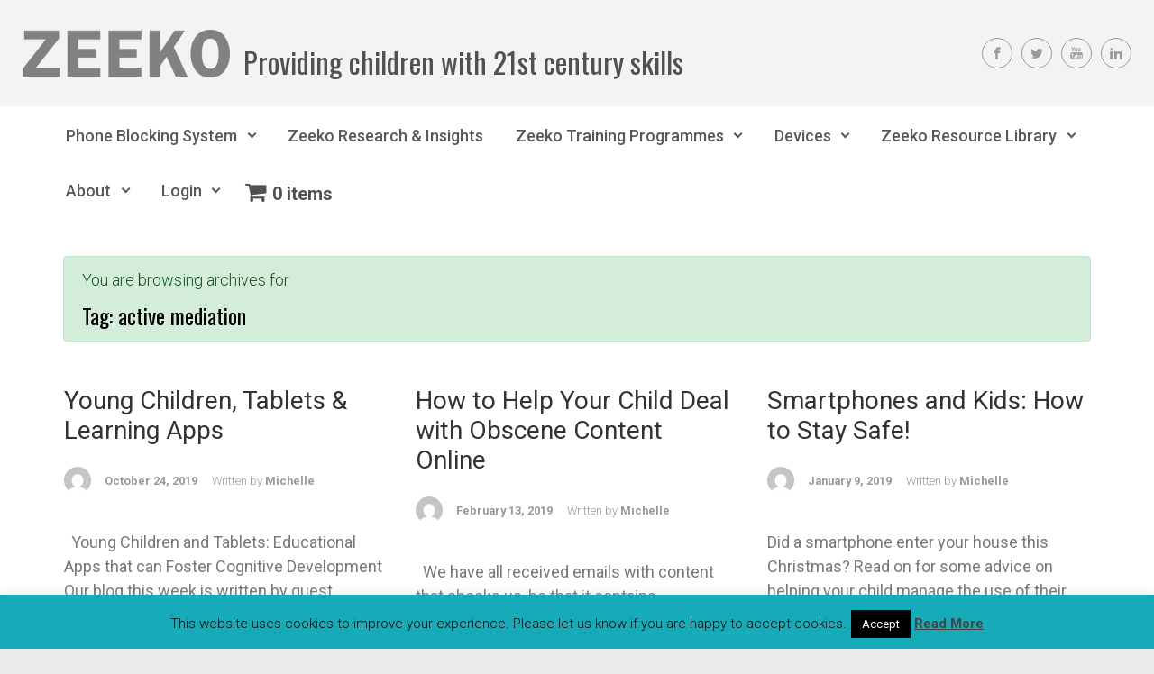

--- FILE ---
content_type: text/html; charset=UTF-8
request_url: https://zeeko.ie/tag/active-mediation/
body_size: 27651
content:

    <!DOCTYPE html>
<html itemscope="itemscope" itemtype="http://schema.org/WebPage"lang="en-GB" class="no-js">
    <head>
        <meta charset="UTF-8"/>
        <meta name="viewport" content="width=device-width, initial-scale=1.0"/>
        <meta http-equiv="X-UA-Compatible" content="IE=edge">

		<meta name='robots' content='noindex, follow' />

	<!-- This site is optimized with the Yoast SEO plugin v20.6 - https://yoast.com/wordpress/plugins/seo/ -->
	<title>active mediation Archives - Zeeko</title>
	<meta property="og:locale" content="en_GB" />
	<meta property="og:type" content="article" />
	<meta property="og:title" content="active mediation Archives - Zeeko" />
	<meta property="og:url" content="https://zeeko.ie/tag/active-mediation/" />
	<meta property="og:site_name" content="Zeeko" />
	<meta name="twitter:card" content="summary_large_image" />
	<meta name="twitter:site" content="@zeeko_education" />
	<script type="application/ld+json" class="yoast-schema-graph">{"@context":"https://schema.org","@graph":[{"@type":"CollectionPage","@id":"https://zeeko.ie/tag/active-mediation/","url":"https://zeeko.ie/tag/active-mediation/","name":"active mediation Archives - Zeeko","isPartOf":{"@id":"https://zeeko.ie/#website"},"primaryImageOfPage":{"@id":"https://zeeko.ie/tag/active-mediation/#primaryimage"},"image":{"@id":"https://zeeko.ie/tag/active-mediation/#primaryimage"},"thumbnailUrl":"https://zeeko.ie/wp-content/uploads/2019/10/Young-Children-and-Tablets-Educational-Apps-that-can-Foster-Cognitive-Development-1.jpg","breadcrumb":{"@id":"https://zeeko.ie/tag/active-mediation/#breadcrumb"},"inLanguage":"en-GB"},{"@type":"ImageObject","inLanguage":"en-GB","@id":"https://zeeko.ie/tag/active-mediation/#primaryimage","url":"https://zeeko.ie/wp-content/uploads/2019/10/Young-Children-and-Tablets-Educational-Apps-that-can-Foster-Cognitive-Development-1.jpg","contentUrl":"https://zeeko.ie/wp-content/uploads/2019/10/Young-Children-and-Tablets-Educational-Apps-that-can-Foster-Cognitive-Development-1.jpg","width":350,"height":350},{"@type":"BreadcrumbList","@id":"https://zeeko.ie/tag/active-mediation/#breadcrumb","itemListElement":[{"@type":"ListItem","position":1,"name":"Home","item":"https://zeeko.ie/"},{"@type":"ListItem","position":2,"name":"active mediation"}]},{"@type":"WebSite","@id":"https://zeeko.ie/#website","url":"https://zeeko.ie/","name":"Empowering Kids with 21st-Century Skills | Zeeko Ireland","description":"Providing children with 21st century skills","publisher":{"@id":"https://zeeko.ie/#organization"},"potentialAction":[{"@type":"SearchAction","target":{"@type":"EntryPoint","urlTemplate":"https://zeeko.ie/?s={search_term_string}"},"query-input":"required name=search_term_string"}],"inLanguage":"en-GB"},{"@type":"Organization","@id":"https://zeeko.ie/#organization","name":"zeeko","url":"https://zeeko.ie/","logo":{"@type":"ImageObject","inLanguage":"en-GB","@id":"https://zeeko.ie/#/schema/logo/image/","url":"https://zeeko.ie/wp-content/uploads/2025/08/Zeeko-Logo-Grey-230x68-2.png","contentUrl":"https://zeeko.ie/wp-content/uploads/2025/08/Zeeko-Logo-Grey-230x68-2.png","width":230,"height":53,"caption":"zeeko"},"image":{"@id":"https://zeeko.ie/#/schema/logo/image/"},"sameAs":["https://www.facebook.com/ZeekoEducation","https://twitter.com/zeeko_education","https://www.linkedin.com/company/10220514/","https://www.youtube.com/channel/UCM1hcAtw6t20GCswf0HnBJQ","https://www.instagram.com/zeeko_education/"]}]}</script>
	<!-- / Yoast SEO plugin. -->


<link rel='dns-prefetch' href='//s.w.org' />
<link rel="alternate" type="application/rss+xml" title="Zeeko &raquo; Feed" href="https://zeeko.ie/feed/" />
<link rel="alternate" type="application/rss+xml" title="Zeeko &raquo; Comments Feed" href="https://zeeko.ie/comments/feed/" />
<link rel="alternate" type="application/rss+xml" title="Zeeko &raquo; active mediation Tag Feed" href="https://zeeko.ie/tag/active-mediation/feed/" />
<script type="text/javascript">
window._wpemojiSettings = {"baseUrl":"https:\/\/s.w.org\/images\/core\/emoji\/14.0.0\/72x72\/","ext":".png","svgUrl":"https:\/\/s.w.org\/images\/core\/emoji\/14.0.0\/svg\/","svgExt":".svg","source":{"concatemoji":"https:\/\/zeeko.ie\/wp-includes\/js\/wp-emoji-release.min.js"}};
/*! This file is auto-generated */
!function(e,a,t){var n,r,o,i=a.createElement("canvas"),p=i.getContext&&i.getContext("2d");function s(e,t){var a=String.fromCharCode,e=(p.clearRect(0,0,i.width,i.height),p.fillText(a.apply(this,e),0,0),i.toDataURL());return p.clearRect(0,0,i.width,i.height),p.fillText(a.apply(this,t),0,0),e===i.toDataURL()}function c(e){var t=a.createElement("script");t.src=e,t.defer=t.type="text/javascript",a.getElementsByTagName("head")[0].appendChild(t)}for(o=Array("flag","emoji"),t.supports={everything:!0,everythingExceptFlag:!0},r=0;r<o.length;r++)t.supports[o[r]]=function(e){if(!p||!p.fillText)return!1;switch(p.textBaseline="top",p.font="600 32px Arial",e){case"flag":return s([127987,65039,8205,9895,65039],[127987,65039,8203,9895,65039])?!1:!s([55356,56826,55356,56819],[55356,56826,8203,55356,56819])&&!s([55356,57332,56128,56423,56128,56418,56128,56421,56128,56430,56128,56423,56128,56447],[55356,57332,8203,56128,56423,8203,56128,56418,8203,56128,56421,8203,56128,56430,8203,56128,56423,8203,56128,56447]);case"emoji":return!s([129777,127995,8205,129778,127999],[129777,127995,8203,129778,127999])}return!1}(o[r]),t.supports.everything=t.supports.everything&&t.supports[o[r]],"flag"!==o[r]&&(t.supports.everythingExceptFlag=t.supports.everythingExceptFlag&&t.supports[o[r]]);t.supports.everythingExceptFlag=t.supports.everythingExceptFlag&&!t.supports.flag,t.DOMReady=!1,t.readyCallback=function(){t.DOMReady=!0},t.supports.everything||(n=function(){t.readyCallback()},a.addEventListener?(a.addEventListener("DOMContentLoaded",n,!1),e.addEventListener("load",n,!1)):(e.attachEvent("onload",n),a.attachEvent("onreadystatechange",function(){"complete"===a.readyState&&t.readyCallback()})),(e=t.source||{}).concatemoji?c(e.concatemoji):e.wpemoji&&e.twemoji&&(c(e.twemoji),c(e.wpemoji)))}(window,document,window._wpemojiSettings);
</script>
<style type="text/css">
img.wp-smiley,
img.emoji {
	display: inline !important;
	border: none !important;
	box-shadow: none !important;
	height: 1em !important;
	width: 1em !important;
	margin: 0 0.07em !important;
	vertical-align: -0.1em !important;
	background: none !important;
	padding: 0 !important;
}
</style>
	<link rel='stylesheet' id='wp-block-library-css'  href='https://zeeko.ie/wp-includes/css/dist/block-library/style.min.css' type='text/css' media='all' />
<link rel='stylesheet' id='wc-memberships-blocks-css'  href='https://zeeko.ie/wp-content/plugins/woocommerce-memberships/assets/css/blocks/wc-memberships-blocks.min.css' type='text/css' media='all' />
<style id='global-styles-inline-css' type='text/css'>
body{--wp--preset--color--black: #000000;--wp--preset--color--cyan-bluish-gray: #abb8c3;--wp--preset--color--white: #ffffff;--wp--preset--color--pale-pink: #f78da7;--wp--preset--color--vivid-red: #cf2e2e;--wp--preset--color--luminous-vivid-orange: #ff6900;--wp--preset--color--luminous-vivid-amber: #fcb900;--wp--preset--color--light-green-cyan: #7bdcb5;--wp--preset--color--vivid-green-cyan: #00d084;--wp--preset--color--pale-cyan-blue: #8ed1fc;--wp--preset--color--vivid-cyan-blue: #0693e3;--wp--preset--color--vivid-purple: #9b51e0;--wp--preset--gradient--vivid-cyan-blue-to-vivid-purple: linear-gradient(135deg,rgba(6,147,227,1) 0%,rgb(155,81,224) 100%);--wp--preset--gradient--light-green-cyan-to-vivid-green-cyan: linear-gradient(135deg,rgb(122,220,180) 0%,rgb(0,208,130) 100%);--wp--preset--gradient--luminous-vivid-amber-to-luminous-vivid-orange: linear-gradient(135deg,rgba(252,185,0,1) 0%,rgba(255,105,0,1) 100%);--wp--preset--gradient--luminous-vivid-orange-to-vivid-red: linear-gradient(135deg,rgba(255,105,0,1) 0%,rgb(207,46,46) 100%);--wp--preset--gradient--very-light-gray-to-cyan-bluish-gray: linear-gradient(135deg,rgb(238,238,238) 0%,rgb(169,184,195) 100%);--wp--preset--gradient--cool-to-warm-spectrum: linear-gradient(135deg,rgb(74,234,220) 0%,rgb(151,120,209) 20%,rgb(207,42,186) 40%,rgb(238,44,130) 60%,rgb(251,105,98) 80%,rgb(254,248,76) 100%);--wp--preset--gradient--blush-light-purple: linear-gradient(135deg,rgb(255,206,236) 0%,rgb(152,150,240) 100%);--wp--preset--gradient--blush-bordeaux: linear-gradient(135deg,rgb(254,205,165) 0%,rgb(254,45,45) 50%,rgb(107,0,62) 100%);--wp--preset--gradient--luminous-dusk: linear-gradient(135deg,rgb(255,203,112) 0%,rgb(199,81,192) 50%,rgb(65,88,208) 100%);--wp--preset--gradient--pale-ocean: linear-gradient(135deg,rgb(255,245,203) 0%,rgb(182,227,212) 50%,rgb(51,167,181) 100%);--wp--preset--gradient--electric-grass: linear-gradient(135deg,rgb(202,248,128) 0%,rgb(113,206,126) 100%);--wp--preset--gradient--midnight: linear-gradient(135deg,rgb(2,3,129) 0%,rgb(40,116,252) 100%);--wp--preset--duotone--dark-grayscale: url('#wp-duotone-dark-grayscale');--wp--preset--duotone--grayscale: url('#wp-duotone-grayscale');--wp--preset--duotone--purple-yellow: url('#wp-duotone-purple-yellow');--wp--preset--duotone--blue-red: url('#wp-duotone-blue-red');--wp--preset--duotone--midnight: url('#wp-duotone-midnight');--wp--preset--duotone--magenta-yellow: url('#wp-duotone-magenta-yellow');--wp--preset--duotone--purple-green: url('#wp-duotone-purple-green');--wp--preset--duotone--blue-orange: url('#wp-duotone-blue-orange');--wp--preset--font-size--small: 13px;--wp--preset--font-size--medium: 20px;--wp--preset--font-size--large: 36px;--wp--preset--font-size--x-large: 42px;}.has-black-color{color: var(--wp--preset--color--black) !important;}.has-cyan-bluish-gray-color{color: var(--wp--preset--color--cyan-bluish-gray) !important;}.has-white-color{color: var(--wp--preset--color--white) !important;}.has-pale-pink-color{color: var(--wp--preset--color--pale-pink) !important;}.has-vivid-red-color{color: var(--wp--preset--color--vivid-red) !important;}.has-luminous-vivid-orange-color{color: var(--wp--preset--color--luminous-vivid-orange) !important;}.has-luminous-vivid-amber-color{color: var(--wp--preset--color--luminous-vivid-amber) !important;}.has-light-green-cyan-color{color: var(--wp--preset--color--light-green-cyan) !important;}.has-vivid-green-cyan-color{color: var(--wp--preset--color--vivid-green-cyan) !important;}.has-pale-cyan-blue-color{color: var(--wp--preset--color--pale-cyan-blue) !important;}.has-vivid-cyan-blue-color{color: var(--wp--preset--color--vivid-cyan-blue) !important;}.has-vivid-purple-color{color: var(--wp--preset--color--vivid-purple) !important;}.has-black-background-color{background-color: var(--wp--preset--color--black) !important;}.has-cyan-bluish-gray-background-color{background-color: var(--wp--preset--color--cyan-bluish-gray) !important;}.has-white-background-color{background-color: var(--wp--preset--color--white) !important;}.has-pale-pink-background-color{background-color: var(--wp--preset--color--pale-pink) !important;}.has-vivid-red-background-color{background-color: var(--wp--preset--color--vivid-red) !important;}.has-luminous-vivid-orange-background-color{background-color: var(--wp--preset--color--luminous-vivid-orange) !important;}.has-luminous-vivid-amber-background-color{background-color: var(--wp--preset--color--luminous-vivid-amber) !important;}.has-light-green-cyan-background-color{background-color: var(--wp--preset--color--light-green-cyan) !important;}.has-vivid-green-cyan-background-color{background-color: var(--wp--preset--color--vivid-green-cyan) !important;}.has-pale-cyan-blue-background-color{background-color: var(--wp--preset--color--pale-cyan-blue) !important;}.has-vivid-cyan-blue-background-color{background-color: var(--wp--preset--color--vivid-cyan-blue) !important;}.has-vivid-purple-background-color{background-color: var(--wp--preset--color--vivid-purple) !important;}.has-black-border-color{border-color: var(--wp--preset--color--black) !important;}.has-cyan-bluish-gray-border-color{border-color: var(--wp--preset--color--cyan-bluish-gray) !important;}.has-white-border-color{border-color: var(--wp--preset--color--white) !important;}.has-pale-pink-border-color{border-color: var(--wp--preset--color--pale-pink) !important;}.has-vivid-red-border-color{border-color: var(--wp--preset--color--vivid-red) !important;}.has-luminous-vivid-orange-border-color{border-color: var(--wp--preset--color--luminous-vivid-orange) !important;}.has-luminous-vivid-amber-border-color{border-color: var(--wp--preset--color--luminous-vivid-amber) !important;}.has-light-green-cyan-border-color{border-color: var(--wp--preset--color--light-green-cyan) !important;}.has-vivid-green-cyan-border-color{border-color: var(--wp--preset--color--vivid-green-cyan) !important;}.has-pale-cyan-blue-border-color{border-color: var(--wp--preset--color--pale-cyan-blue) !important;}.has-vivid-cyan-blue-border-color{border-color: var(--wp--preset--color--vivid-cyan-blue) !important;}.has-vivid-purple-border-color{border-color: var(--wp--preset--color--vivid-purple) !important;}.has-vivid-cyan-blue-to-vivid-purple-gradient-background{background: var(--wp--preset--gradient--vivid-cyan-blue-to-vivid-purple) !important;}.has-light-green-cyan-to-vivid-green-cyan-gradient-background{background: var(--wp--preset--gradient--light-green-cyan-to-vivid-green-cyan) !important;}.has-luminous-vivid-amber-to-luminous-vivid-orange-gradient-background{background: var(--wp--preset--gradient--luminous-vivid-amber-to-luminous-vivid-orange) !important;}.has-luminous-vivid-orange-to-vivid-red-gradient-background{background: var(--wp--preset--gradient--luminous-vivid-orange-to-vivid-red) !important;}.has-very-light-gray-to-cyan-bluish-gray-gradient-background{background: var(--wp--preset--gradient--very-light-gray-to-cyan-bluish-gray) !important;}.has-cool-to-warm-spectrum-gradient-background{background: var(--wp--preset--gradient--cool-to-warm-spectrum) !important;}.has-blush-light-purple-gradient-background{background: var(--wp--preset--gradient--blush-light-purple) !important;}.has-blush-bordeaux-gradient-background{background: var(--wp--preset--gradient--blush-bordeaux) !important;}.has-luminous-dusk-gradient-background{background: var(--wp--preset--gradient--luminous-dusk) !important;}.has-pale-ocean-gradient-background{background: var(--wp--preset--gradient--pale-ocean) !important;}.has-electric-grass-gradient-background{background: var(--wp--preset--gradient--electric-grass) !important;}.has-midnight-gradient-background{background: var(--wp--preset--gradient--midnight) !important;}.has-small-font-size{font-size: var(--wp--preset--font-size--small) !important;}.has-medium-font-size{font-size: var(--wp--preset--font-size--medium) !important;}.has-large-font-size{font-size: var(--wp--preset--font-size--large) !important;}.has-x-large-font-size{font-size: var(--wp--preset--font-size--x-large) !important;}
</style>
<link rel='stylesheet' id='cookie-law-info-css'  href='https://zeeko.ie/wp-content/plugins/cookie-law-info/legacy/public/css/cookie-law-info-public.css' type='text/css' media='all' />
<link rel='stylesheet' id='cookie-law-info-gdpr-css'  href='https://zeeko.ie/wp-content/plugins/cookie-law-info/legacy/public/css/cookie-law-info-gdpr.css' type='text/css' media='all' />
<link rel='stylesheet' id='frontcss-css'  href='https://zeeko.ie/wp-content/plugins/custom-thank-you-success-pages/assets/css/front.css' type='text/css' media='all' />
<link rel='stylesheet' id='wpmenucart-icons-css'  href='https://zeeko.ie/wp-content/plugins/woocommerce-menu-bar-cart/assets/css/wpmenucart-icons.min.css' type='text/css' media='all' />
<style id='wpmenucart-icons-inline-css' type='text/css'>
@font-face{font-family:WPMenuCart;src:url(https://zeeko.ie/wp-content/plugins/woocommerce-menu-bar-cart/assets/fonts/WPMenuCart.eot);src:url(https://zeeko.ie/wp-content/plugins/woocommerce-menu-bar-cart/assets/fonts/WPMenuCart.eot?#iefix) format('embedded-opentype'),url(https://zeeko.ie/wp-content/plugins/woocommerce-menu-bar-cart/assets/fonts/WPMenuCart.woff2) format('woff2'),url(https://zeeko.ie/wp-content/plugins/woocommerce-menu-bar-cart/assets/fonts/WPMenuCart.woff) format('woff'),url(https://zeeko.ie/wp-content/plugins/woocommerce-menu-bar-cart/assets/fonts/WPMenuCart.ttf) format('truetype'),url(https://zeeko.ie/wp-content/plugins/woocommerce-menu-bar-cart/assets/fonts/WPMenuCart.svg#WPMenuCart) format('svg');font-weight:400;font-style:normal;font-display:swap}
</style>
<link rel='stylesheet' id='wpmenucart-css'  href='https://zeeko.ie/wp-content/plugins/woocommerce-menu-bar-cart/assets/css/wpmenucart-main.min.css' type='text/css' media='all' />
<style id='woocommerce-inline-inline-css' type='text/css'>
.woocommerce form .form-row .required { visibility: visible; }
</style>
<link rel='stylesheet' id='wcz-frontend-css'  href='https://zeeko.ie/wp-content/plugins/woocustomizer/assets/css/frontend.css' type='text/css' media='all' />
<link rel='stylesheet' id='wt-import-export-for-woo-css'  href='https://zeeko.ie/wp-content/plugins/wt-import-export-for-woo/public/css/wt-import-export-for-woo-public.css' type='text/css' media='all' />
<link rel='stylesheet' id='weglot-css-css'  href='https://zeeko.ie/wp-content/plugins/weglot/dist/css/front-css.css' type='text/css' media='' />
<style id='weglot-css-inline-css' type='text/css'>
.country-selector.weglot-default {
	top: 0px !important;
	bottom: unset !important;
	z-index: 99999 !important;
}
</style>
<link rel='stylesheet' id='new-flag-css-css'  href='https://zeeko.ie/wp-content/plugins/weglot/app/styles/new-flags.css' type='text/css' media='all' />
<link rel='stylesheet' id='wc-memberships-frontend-css'  href='https://zeeko.ie/wp-content/plugins/woocommerce-memberships/assets/css/frontend/wc-memberships-frontend.min.css' type='text/css' media='all' />
<link rel='stylesheet' id='currency-switcher-css'  href='https://zeeko.ie/wp-content/plugins/woocommerce-multicurrency/src/WOOMC/Currency/Switcher/currency-switcher.css' type='text/css' media='all' />
<link rel='stylesheet' id='evolve-plus-bootstrap-css'  href='https://zeeko.ie/wp-content/themes/evolve-plus/assets/css/bootstrap.min.css' type='text/css' media='all' />
<link rel='stylesheet' id='evolve-plus-fw-css'  href='https://zeeko.ie/wp-content/themes/evolve-plus/assets/css/fw-all.min.css' type='text/css' media='all' />
<link rel='stylesheet' id='evolve-plus-style-css'  href='https://zeeko.ie/wp-content/themes/evolve-child/style.css' type='text/css' media='all' />
<style id='evolve-plus-style-inline-css' type='text/css'>
 .navbar-nav .nav-link:focus, .navbar-nav .nav-link:hover, .navbar-nav .active > .nav-link, .navbar-nav .nav-link.active, .navbar-nav .nav-link.show, .navbar-nav .show > .nav-link, .navbar-nav li.menu-item.current-menu-item > a, .navbar-nav li.menu-item.current-menu-parent > a, .navbar-nav li.menu-item.current-menu-ancestor > a, .navbar-nav li a:hover, .navbar-nav li:hover > a, .navbar-nav li:hover, .social-media-links a:hover { color: #000000; } .thumbnail-post:hover img { -webkit-transform: scale(1.1,1.1); -ms-transform: scale(1.1,1.1); transform: scale(1.1,1.1); } .thumbnail-post:hover .mask { opacity: 1; } .thumbnail-post:hover .icon { opacity: 1; top: 50%; margin-top: -25px; } #wrapper { margin: 0; width: 100%; } .content { background-color: #ffffff; } .content { padding-top: 35px; padding-bottom: 0rem; } .navbar-nav .dropdown-menu { background-color: #00b7ce; } .navbar-nav .dropdown-item:focus, .navbar-nav .dropdown-item:hover { background: none; } .menu-header, .sticky-header { background-color: #00b7ce; } .header-wrapper:not(.header-v2) .header-search .form-control:focus, .sticky-header .header-search .form-control:focus { background-color: #00abc2; } .header-wrapper .woocommerce-menu .dropdown-divider { border-color: #00abc2; } .footer { background: #f5f4f4; } .header-pattern { background-color: #f3f3f3; } .header-search .form-control, .header-search .form-control:focus, .header-search .form-control::placeholder { color: #595958; } body { font-size: 1rem; font-family: Roboto; font-weight: 300; color: #212529; } #website-title, #website-title a { font-size: 39px; font-family: Oswald; font-style: normal; font-weight: 400; color: #444444; } #tagline { font-size: 32px; font-family: Oswald; font-style: normal; font-weight: 400; color: #bcbcbc; } .post-title, .post-title a, .blog-title { font-size: 28px; font-family: Roboto; font-style: normal; font-weight: 400; color: #333333; } .posts.card-columns .post-title a, .posts.card-columns .post-title { font-size: 1.5rem; line-height: 2rem; } .post-content { font-size: 16px; font-family: Roboto; font-style: normal; font-weight: 400; color: #787878; } body{ color:#787878; } #sticky-title { font-size: 25; font-family: Roboto; font-style: normal; font-weight: 400; color: #ffffff; } .page-nav a, .navbar-nav .nav-link, .navbar-nav .dropdown-item, .navbar-nav .dropdown-menu, .menu-header, .header-wrapper .header-search, .sticky-header, .navbar-toggler, .navbar-nav .mega-menu .widget-title, .navbar-nav .mega-menu .widget-content { font-size: 18px; font-family: Roboto; font-style: normal; font-weight: 500; color: #595958; } .menu-icon img { max-height: 18px; width: auto; } #parallax-slider .carousel-caption h5 { font-size: 2.25rem; font-family: Roboto; font-weight: 700; color: #ffffff; } #parallax-slider .carousel-caption p { font-size: 1.25rem; font-family: Roboto; font-weight: 100; color: #ffffff; } .widget-title, .widget-title a.rsswidget { font-size: 16px; font-family: Roboto; font-style: normal; font-weight: 500; color: #333333; } .widget-content, .aside, .aside a { font-size: .18px; font-family: Roboto; font-style: normal; font-weight: 400; color: #999799; }.widget-content, .widget-content a, .widget-content .tab-holder .news-list li .post-holder a, .widget-content .tab-holder .news-list li .post-holder .meta{ color:#999799; } h1 { font-size: 45px; font-family: Oswald; font-style: normal; font-weight: 400; color: #000000; } h2 { font-size: 39px; font-family: Oswald; font-style: normal; font-weight: 400; color: #000000; } h3 { font-size: 34px; font-family: Oswald; font-style: normal; font-weight: 400; color: #000000; } h4 { font-size: 27px; font-family: Roboto; font-style: normal; font-weight: 400; color: #000000; } h5 { font-size: 20px; font-family: Roboto; font-style: normal; font-weight: 400; color: #000000; } h6 { font-size: 14px; font-family: Roboto; font-style: normal; font-weight: 400; color: #000000; } #copyright, #copyright a { font-size: .7rem; font-family: Roboto; font-style: normal; font-weight: 300; color: #ffffff; } #backtotop { right: 2rem; } .widget-content { background: none; border: none; -webkit-box-shadow: none; box-shadow: none; } .widget::before { -webkit-box-shadow: none; box-shadow: none; } a, .page-link, .page-link:hover, code, .widget_calendar tbody a, .page-numbers.current { color: #22b5ce; } .breadcrumb-item:last-child, .breadcrumb-item+.breadcrumb-item::before, .widget a, .post-meta, .post-meta a, .navigation a, .post-content .number-pagination a:link, #wp-calendar td, .no-comment, .comment-meta, .comment-meta a, blockquote, .price del, .portfolio-categories a { color: #999999; } a:hover { color: #36c9e2; } .header { padding-top: 25px; padding-bottom: 25px; } .header.container { padding-left: 30px; padding-right: 30px; } .page-nav ul > li, .navbar-nav > li { padding: 0 10px; } .social-media-links a { color: #999999; border: 1px solid; border-radius: 20px; padding: 8px; } .social-media-links .icon { height: 1rem; width: 1rem; } .header-block { background-color: #22b5ce; background: -o-radial-gradient(circle, #22b5ce, #13a6bf); background: radial-gradient(circle, #22b5ce, #13a6bf); background-repeat: no-repeat; } .btn, a.btn, button, .button, .widget .button, input#submit, input[type=submit], .post-content a.btn, .woocommerce .button { background: #22b5ce; background-image: -webkit-gradient( linear, left bottom, left top, from(#22b5ce), to(#22b5ce) ); background-image: -o-linear-gradient( bottom, #22b5ce, #22b5ce ); background-image: linear-gradient( to top, #22b5ce, #22b5ce ); color: #ffffff; text-shadow: none; border-color: #22b5ce; border-radius: .3em; border-width: 3px; border-style: solid; -webkit-box-shadow: 0 2px 0 #22b5ce; box-shadow: 0 2px 0 #22b5ce; } .header-wrapper .woocommerce-menu .btn { color: #ffffff; } .btn:hover, a.btn:hover, button:hover, .button:hover, .widget .button:hover, input#submit:hover, input[type=submit]:hover, .carousel-control-button:hover, .ekko-lightbox-nav-overlay a:hover, .header-wrapper .woocommerce-menu .btn:hover { color: #ffffff; border-color: #787878; background: #787878; background-image: -webkit-gradient( linear, left bottom, left top, from( #787878 ), to( #787878 ) ); background-image: -o-linear-gradient( bottom, #787878, #787878 ); background-image: linear-gradient( to top, #787878, #787878 ); -webkit-box-shadow: 0 2px 0 #787878; box-shadow: 0 2px 0 #787878; border-width: 3px; border-style: solid; } input[type=text], input[type=email], input[type=url], input[type=password], input[type=file], input[type=tel], textarea, select, .form-control, .form-control:focus, .select2-container--default .select2-selection--single, a.wpml-ls-item-toggle, .wpml-ls-sub-menu a { background-color: #ffffff; border-color: #e0e0e0; color: #888888; } .custom-checkbox .custom-control-input:checked~.custom-control-label::before, .custom-radio .custom-control-input:checked~.custom-control-label::before, .nav-pills .nav-link.active, .dropdown-item.active, .dropdown-item:active, .woocommerce-store-notice, .comment-author .fn .badge-primary, .widget.woocommerce .count, .woocommerce-review-link, .woocommerce .onsale, .stars a:hover, .stars a.active, .switch input:checked + label::before { background: #22b5ce; } .form-control:focus, .input-text:focus, input[type=text]:focus, input[type=email]:focus, input[type=url]:focus, input[type=password]:focus, input[type=file]:focus, input[type=tel]:focus, textarea:focus, .page-link:focus, select:focus, .switch input:focus + label::before { border-color: transparent; box-shadow: 0 0 .7rem rgba(34, 181, 206, 0.9); } .custom-control-input:focus~.custom-control-label::before { box-shadow: 0 0 0 1px #fff, 0 0 0 0.2rem  rgba(34, 181, 206, 0.25); } .btn.focus, .btn:focus { box-shadow: 0 0 0 0.2rem rgba(34, 181, 206, 0.25); } :focus { outline-color: rgba(34, 181, 206, 0.25); } code { border-left-color: #22b5ce; } @media (min-width: 992px), (min-width: 1200px), (min-width: 1260px) and (max-width: 1198.98px) { .container { width: 100%; max-width: 1200px; } .header-block .container:first-child { width: 100%; } .posts.card-deck > .card { min-width: calc(33.333333% - 30px); max-width: calc(33.333333% - 30px); } .posts.card-deck > .card.p-4 { min-width: calc(33.333333% - 2rem); max-width: calc(33.333333% - 2rem); }} @media (max-width: 991.98px) { .posts.card-deck > .card { min-width: calc(50% - 30px); max-width: calc(50% - 30px); } .posts.card-deck > .card.p-4 { min-width: calc(50% - 2rem); max-width: calc(50% - 2rem); }} @media (min-width: 768px) { .sticky-header { width: 100%; left: 0; right: 0; margin: 0 auto; z-index: 99999; } .page-nav, .header-wrapper .main-menu { padding-top: 2px; padding-bottom: 2px; } a:hover .link-effect, a:focus .link-effect { -webkit-transform: translateY(-100%); -ms-transform: translateY(-100%); transform: translateY(-100%); } .posts.card-columns { -webkit-column-count: 3; column-count: 3; } .header-v1 .social-media-links li:last-child a { margin-right: 0; }} @media (max-width: 767.98px) { .navbar-nav .menu-item-has-children ul li .dropdown-toggle { padding-bottom: .7rem; } .navbar-nav .menu-item-has-children .dropdown-menu { margin-top: 0; } .page-nav ul li, .page-nav ul, .navbar-nav li, .navbar-nav, .navbar-nav .dropdown-menu, .navbar-toggler { border-color: #00abc2; } .navbar-toggler, .page-nav ul li, .page-nav ul, .navbar-nav li, .navbar-nav, .navbar-nav .dropdown-menu { background: #00afc6; } .posts.card-deck > .card { min-width: calc(100% - 30px); max-width: 100%; } .posts.card-deck > .card.p-4 { min-width: calc(100% - 2rem); max-width: 100%; } .portfolio.card-deck .card { min-width: calc(50% - 30px); max-width: calc(50% - 30px); }} @media (min-width: 576px) {} @media (max-width: 575.98px) { .posts.card-columns { -webkit-column-count: 1; column-count: 1; } .header-v1 .search-form .form-control { background-color: #00afc6; } .portfolio.card-deck .card { min-width: 100%; max-width: 100%; }}
</style>
<link rel='stylesheet' id='js_composer_custom_css-css'  href='//zeeko.ie/wp-content/uploads/js_composer/custom.css' type='text/css' media='all' />
<style id='wcz-customizer-custom-css-inline-css' type='text/css'>
body.single-product a.wcz-continue{margin-bottom:20px;}body.woocommerce-cart .cross-sells h2{display:none !important;}body.woocommerce-checkout #payment button#place_order{font-size:18px !important;}
</style>
<style id='vcv-globalElementsCss-inline-css' type='text/css'>
.thumbnail-post{display:none}
</style>
<link rel='stylesheet' id='__EPYT__style-css'  href='https://zeeko.ie/wp-content/plugins/youtube-embed-plus/styles/ytprefs.min.css' type='text/css' media='all' />
<style id='__EPYT__style-inline-css' type='text/css'>

                .epyt-gallery-thumb {
                        width: 50%;
                }
                
</style>
<!--n2css-->
<script>
!function(e,t,n,s,u,a){e.twq||(s=e.twq=function(){s.exe?s.exe.apply(s,arguments):s.queue.push(arguments);
},s.version='1.1',s.queue=[],u=t.createElement(n),u.async=!0,u.src='//static.ads-twitter.com/uwt.js',
a=t.getElementsByTagName(n)[0],a.parentNode.insertBefore(u,a))}(window,document,'script');
// Insert Twitter Pixel ID and Standard Event data below
twq('init','o7y5e');
twq('track','PageView');
</script>
<script type='text/javascript' src='https://zeeko.ie/wp-includes/js/tinymce/tinymce.min.js' id='wp-tinymce-root-js'></script>
<script type='text/javascript' src='https://zeeko.ie/wp-includes/js/tinymce/plugins/compat3x/plugin.min.js' id='wp-tinymce-js'></script>
<script type='text/javascript' src='https://zeeko.ie/wp-includes/js/jquery/jquery.min.js' id='jquery-core-js'></script>
<script type='text/javascript' src='https://zeeko.ie/wp-includes/js/jquery/jquery-migrate.min.js' id='jquery-migrate-js'></script>
<script type='text/javascript' id='cookie-law-info-js-extra'>
/* <![CDATA[ */
var Cli_Data = {"nn_cookie_ids":[],"cookielist":[],"non_necessary_cookies":[],"ccpaEnabled":"","ccpaRegionBased":"","ccpaBarEnabled":"","strictlyEnabled":["necessary","obligatoire"],"ccpaType":"gdpr","js_blocking":"","custom_integration":"","triggerDomRefresh":"","secure_cookies":""};
var cli_cookiebar_settings = {"animate_speed_hide":"500","animate_speed_show":"500","background":"#16abb8","border":"#444","border_on":"","button_1_button_colour":"#000","button_1_button_hover":"#000000","button_1_link_colour":"#fff","button_1_as_button":"1","button_1_new_win":"","button_2_button_colour":"#333","button_2_button_hover":"#292929","button_2_link_colour":"#444","button_2_as_button":"","button_2_hidebar":"","button_3_button_colour":"#000","button_3_button_hover":"#000000","button_3_link_colour":"#fff","button_3_as_button":"1","button_3_new_win":"","button_4_button_colour":"#000","button_4_button_hover":"#000000","button_4_link_colour":"#fff","button_4_as_button":"1","button_7_button_colour":"#61a229","button_7_button_hover":"#4e8221","button_7_link_colour":"#fff","button_7_as_button":"1","button_7_new_win":"","font_family":"inherit","header_fix":"","notify_animate_hide":"1","notify_animate_show":"","notify_div_id":"#cookie-law-info-bar","notify_position_horizontal":"right","notify_position_vertical":"bottom","scroll_close":"","scroll_close_reload":"","accept_close_reload":"","reject_close_reload":"","showagain_tab":"","showagain_background":"#fff","showagain_border":"#000","showagain_div_id":"#cookie-law-info-again","showagain_x_position":"100px","text":"#000","show_once_yn":"","show_once":"10000","logging_on":"","as_popup":"","popup_overlay":"1","bar_heading_text":"","cookie_bar_as":"banner","popup_showagain_position":"bottom-right","widget_position":"left"};
var log_object = {"ajax_url":"https:\/\/zeeko.ie\/wp-admin\/admin-ajax.php"};
/* ]]> */
</script>
<script type='text/javascript' src='https://zeeko.ie/wp-content/plugins/cookie-law-info/legacy/public/js/cookie-law-info-public.js' id='cookie-law-info-js'></script>
<script type='text/javascript' id='frontjs-js-extra'>
/* <![CDATA[ */
var kptp_phpvars = {"admin_url":"https:\/\/zeeko.ie\/wp-admin\/admin-ajax.php","nonce":"c5b1dd4b25"};
/* ]]> */
</script>
<script type='text/javascript' src='https://zeeko.ie/wp-content/plugins/custom-thank-you-success-pages/assets/js/front.js' id='frontjs-js'></script>
<script type='text/javascript' src='https://zeeko.ie/wp-content/plugins/woocommerce/assets/js/jquery-blockui/jquery.blockUI.min.js' id='jquery-blockui-js'></script>
<script type='text/javascript' id='wc-add-to-cart-js-extra'>
/* <![CDATA[ */
var wc_add_to_cart_params = {"ajax_url":"\/wp-admin\/admin-ajax.php","wc_ajax_url":"\/?wc-ajax=%%endpoint%%","i18n_view_cart":"View basket","cart_url":"https:\/\/zeeko.ie\/cart\/","is_cart":"","cart_redirect_after_add":"yes"};
/* ]]> */
</script>
<script type='text/javascript' src='https://zeeko.ie/wp-content/plugins/woocommerce/assets/js/frontend/add-to-cart.min.js' id='wc-add-to-cart-js'></script>
<script type='text/javascript' src='https://zeeko.ie/wp-content/plugins/js_composer/assets/js/vendors/woocommerce-add-to-cart.js' id='vc_woocommerce-add-to-cart-js-js'></script>
<script type='text/javascript' src='https://zeeko.ie/wp-content/plugins/weglot/dist/front-js.js' id='wp-weglot-js-js'></script>
<script type='text/javascript' id='__ytprefs__-js-extra'>
/* <![CDATA[ */
var _EPYT_ = {"ajaxurl":"https:\/\/zeeko.ie\/wp-admin\/admin-ajax.php","security":"00dbd23981","gallery_scrolloffset":"20","eppathtoscripts":"https:\/\/zeeko.ie\/wp-content\/plugins\/youtube-embed-plus\/scripts\/","eppath":"https:\/\/zeeko.ie\/wp-content\/plugins\/youtube-embed-plus\/","epresponsiveselector":"[\"iframe.__youtube_prefs_widget__\"]","epdovol":"1","version":"14.2.4","evselector":"iframe.__youtube_prefs__[src], iframe[src*=\"youtube.com\/embed\/\"], iframe[src*=\"youtube-nocookie.com\/embed\/\"]","ajax_compat":"","maxres_facade":"eager","ytapi_load":"light","pause_others":"","stopMobileBuffer":"1","facade_mode":"","not_live_on_channel":""};
/* ]]> */
</script>
<script type='text/javascript' src='https://zeeko.ie/wp-content/plugins/youtube-embed-plus/scripts/ytprefs.min.js' id='__ytprefs__-js'></script>
<link rel="https://api.w.org/" href="https://zeeko.ie/wp-json/" /><link rel="alternate" type="application/json" href="https://zeeko.ie/wp-json/wp/v2/tags/154" /><link rel="EditURI" type="application/rsd+xml" title="RSD" href="https://zeeko.ie/xmlrpc.php?rsd" />
<link rel="wlwmanifest" type="application/wlwmanifest+xml" href="https://zeeko.ie/wp-includes/wlwmanifest.xml" /> 

<!-- start Simple Custom CSS and JS -->
<style type="text/css">
.zf_lB_Dimmer_131277{ 
    position: fixed;
    top: 0px;
    left: 0px;
    right: 0px;
    bottom: 0px;
    background: rgb(0, 0, 0);
    opacity: 0.8;
    z-index: 10000000;
}

.zf_lB_Container_131277{
    position: fixed;
    background-color: white;
    margin: 0;
    margin-right: 0px;
    padding: 0;
    height: 848px;
    width:  70%;
    top: 50%;
    left: 50%;
    margin-right: -50%;
    transform: translate(-50%, -50%);
    border: 2px solid #00B7CE;
    max-height: calc(100% - 60px);
    z-index: 999999;
}

p{
margin-bottom: 10px;
}

.zf_lB_Wrapper_131277{
    position: fixed;
    top: 50%;
    left: 50%;
    margin-left: 0;
    margin-top: -180px;
    z-index: 10000001;
}

.zf_main_id_131277{
    height: calc(100% - 0px);
    display: flex;
    overflow-y: auto;
    overflow-x: hidden;
}


.zf_lb_closeform_131277 {
    position: absolute;
    right: -20px;
    background: #2f2e2e;
    padding: 0;
    border-radius: 50%;
    width: 34px;
    height: 34px;
    top: -20px;
    cursor: pointer;
    border: 2px solid #00B7CE;
}
.zf_lb_closeform_131277:before, .zf_lb_closeform_131277:after {
    position: absolute;
    left: 14px;
    content: ' ';
    height: 19px;
    width: 2px;
    top: 6px;
    background-color: #f7f7f7;
}

.zf_lb_closeform_131277:before {
  transform: rotate(45deg);
}
.zf_lb_closeform_131277:after {
  transform: rotate(-45deg);
} 



@media screen and (min-device-width: 10px) and (max-device-width: 380px) {  
   .zf_lB_Container_131277 {
  width: 270px !important;
} 
}

@media screen and (min-device-width: 360px) and (max-device-width: 480px) {  
   .zf_lB_Container_131277 {
  width: 300px !important;
} 
}

@media screen and (min-device-width: 440px) and (max-device-width: 500px) {  
   .zf_lB_Container_131277 {
  width: 380px !important;
} 
}

@media only screen  and (min-width:500px) and (max-width:600px)  {  
    .zf_lB_Container_131277 {
    width: 450px;
 }
}

@media only screen  and (min-width:601px) and (max-width:700px)  {  
    .zf_lB_Container_131277 {
    width: 540px;
 }
}

@media only screen  and (min-width:700px) and (max-width:800px)  { 
.zf_lB_Container_131277 {
    width: 650px;
 }
}

@media screen and (min-device-width: 801px) and (max-device-width: 1268px) {  
   .zf_lB_Container_131277 {
  width: 750px !important;
} 
}</style>
<!-- end Simple Custom CSS and JS -->
<!-- start Simple Custom CSS and JS -->
<style type="text/css">
/* Add your CSS code here.

For example:
.example {
    color: red;
}

For brushing up on your CSS knowledge, check out http://www.w3schools.com/css/css_syntax.asp

End of comment */ 
.vce-basic-menu-container .vce-basic-menu ul .sub-menu {
	transition: all 0s ease 0s !important;
}
</style>
<!-- end Simple Custom CSS and JS -->
<!-- start Simple Custom CSS and JS -->
<style type="text/css">
/* Add your CSS code here.

For example:
.example {
    color: red;
}

For brushing up on your CSS knowledge, check out http://www.w3schools.com/css/css_syntax.asp

End of comment */ 
@import url('https://fonts.googleapis.com/css2?family=Oswald&family=Roboto&display=swap');
</style>
<!-- end Simple Custom CSS and JS -->

<script type="text/javascript" src='//zeeko.ie/wp-content/uploads/custom-css-js/18724.js?v=5212'></script>
<meta name="facebook-domain-verification" content="f7e6nj2du6mr695upghplb1p9x1vk4" />

<!-- Facebook Pixel Code -->
<script>
!function(f,b,e,v,n,t,s)
{if(f.fbq)return;n=f.fbq=function(){n.callMethod?
n.callMethod.apply(n,arguments):n.queue.push(arguments)};
if(!f._fbq)f._fbq=n;n.push=n;n.loaded=!0;n.version='2.0';
n.queue=[];t=b.createElement(e);t.async=!0;
t.src=v;s=b.getElementsByTagName(e)[0];
s.parentNode.insertBefore(t,s)}(window, document,'script',
'https://connect.facebook.net/en_US/fbevents.js');
fbq('init', '351131295515392');
fbq('track', 'PageView');
</script>
<noscript><img height="1" width="1" style="display:none"
src="https://www.facebook.com/tr?id=351131295515392&ev=PageView&noscript=1" alt="facebook image"
/></noscript>
<!-- End Facebook Pixel Code -->



<!-- Global site tag (gtag.js) - Google Analytics -->
<script async src="https://www.googletagmanager.com/gtag/js?id=UA-72164548-1"></script>
<script>
  window.dataLayer = window.dataLayer || [];
  function gtag(){dataLayer.push(arguments);}
  gtag('js', new Date());

  gtag('config', 'UA-72164548-1');
</script>
<!-- End Google Analytics Code --><noscript><style>.vce-row-container .vcv-lozad {display: none}</style></noscript><meta name="generator" content="Powered by Visual Composer Website Builder - fast and easy-to-use drag and drop visual editor for WordPress."/>
<script>document.documentElement.className = 'js';</script>	<noscript><style>.woocommerce-product-gallery{ opacity: 1 !important; }</style></noscript>
	
<!-- Facebook Pixel Code -->
<script type='text/javascript'>
!function(f,b,e,v,n,t,s){if(f.fbq)return;n=f.fbq=function(){n.callMethod?
n.callMethod.apply(n,arguments):n.queue.push(arguments)};if(!f._fbq)f._fbq=n;
n.push=n;n.loaded=!0;n.version='2.0';n.queue=[];t=b.createElement(e);t.async=!0;
t.src=v;s=b.getElementsByTagName(e)[0];s.parentNode.insertBefore(t,s)}(window,
document,'script','https://connect.facebook.net/en_US/fbevents.js');
</script>
<!-- End Facebook Pixel Code -->
<script type='text/javascript'>
  fbq('init', '1542319069500725', {}, {
    "agent": "wordpress-6.0.11-3.0.6"
});
</script><script type='text/javascript'>
  fbq('track', 'PageView', []);
</script>
<!-- Facebook Pixel Code -->
<noscript>
<img height="1" width="1" style="display:none" alt="fbpx"
src="https://www.facebook.com/tr?id=1542319069500725&ev=PageView&noscript=1" />
</noscript>
<!-- End Facebook Pixel Code -->
<meta name="generator" content="Powered by WPBakery Page Builder - drag and drop page builder for WordPress."/>
<link rel="icon" href="https://zeeko.ie/wp-content/uploads/2020/09/cropped-Zeeko-FavIcon-512px-x-512px-32x32.png" sizes="32x32" />
<link rel="icon" href="https://zeeko.ie/wp-content/uploads/2020/09/cropped-Zeeko-FavIcon-512px-x-512px-192x192.png" sizes="192x192" />
<link rel="apple-touch-icon" href="https://zeeko.ie/wp-content/uploads/2020/09/cropped-Zeeko-FavIcon-512px-x-512px-180x180.png" />
<meta name="msapplication-TileImage" content="https://zeeko.ie/wp-content/uploads/2020/09/cropped-Zeeko-FavIcon-512px-x-512px-270x270.png" />
		<style type="text/css" id="wp-custom-css">
			.col-container {
    display: table; /* Make the container element behave like a table */
    width: 80%; /* Set full-width to expand the whole page */
			margin:auto;
}

ul.woocommerce-error > li {
	color : white;
	padding-left : 20px;
}

.woocommerce-currency-switcher {
	font-size: 24px;
}

.woocommerce-error {
	background-color: #C05252;
}


.col {
    display: table-cell; /* Make elements inside the container behave like table cells */
}
@media only screen and (max-width: 600px) {
    .col { 
        display: block;
        width: 100%;
				text-align: center;
    }
	.smaller{
		font-size:0.7em;
	}
}
.current_page_item  ul {
    display:block;
}

/* Video*/
.video-container {
position: relative;
padding-bottom: 56.25%;
padding-top: 30px; height: 0; overflow: hidden;
}

.video-container iframe,
.video-container object,
.video-container embed {
position: absolute;
top: 0;
left: 0;
width: 100%;
height: 100%;
}


/*Footer links CSS*/
.spaces{
			padding-left:10px;
			padding-right:10px;
}

.clearfix::after {
    content: "";
    clear: both;
    display: table;
}
.spaceBot{
	padding-bottom: 20px;
}

li.wpmenucartli a.wpmenucart-contents span {
    display: inline-block !important;
	color: #595958;
	font-family: "Roboto";
	font-size: 20px;
}
.wpmenucart-icon-shopping-cart-0 {
	color: #595958
}

/*Social Media Bar CSS*/
.followBar{

			width: 48px;
			background-color: rgba(0, 183, 206, 0.4);
			border-radius: 15px;
			border-top-left-radius: 0px;
			border-bottom-left-radius: 0px;
	height:65px;
		}

		
.spaceUp{
		position: relative;
		bottom :5px;
		}
		.rightSpace{
			padding-right: 40px;
		}
		div.fixed {
    position: fixed;
    bottom: 0;
    left: 0;
}


/*research CSS*/
table{
	border-width:0px
}
th{
	border-width:0px;
}

td{
	border-width:0px;
	font-size: 120%;
	padding-left:40px;
	padding-right:40px;
}
	
.border-left{
		border-left-width: 1px;
		border-color: #FFFFFF;
	}
	
.centralized{
		text-align: center;
	}

.divspaces{
		padding-bottom: 60px;
	}

.t1{
		margin-left:30px;
		margin-right:30px;
	}

.td65{
		width: 65%;
	}
	
.td30{
		width:30%;
		margin-right: 0px;
		padding-right: 0px;
		padding-bottom: 20px;
	}

.bigger{
		font-size: 35px;
		padding-bottom:20px;
	}

.td70{
		width:70%;
		margin-right: 60px;
		padding-right: 60px;
	}

.line-separator{
	height:1px;
	background:#717171;
	border-bottom:3px solid #313030;
	margin-right:0px; 
	margin-left:0px;
	}

.mtop{
	margin-top : 30px;
}
.mbot{
	margin-bottom  :30px;
}
 .circle {
	 		background-color: #00B7CE;
      width: 150px;
      height: 150px;
	 border-radius: 80px;
}
.blue{
	color: #00B5A3;
}
.orange{
	color: #f04e23;
}
.btn-primary{
	background: #00B5A3;
}
em{
	color: #00B5A3;
}
.twitter{
	color: #00B5A3;
}
.yout{
	color:#A7003D;
}
.solutionBorder{
	  -webkit-box-shadow: 3px 3px 5px 6px rgba(0, 183, 206, 0.5);  /* Safari 3-4, iOS 4.0.2 - 4.2, Android 2.3+ */
 	 -moz-box-shadow:    3px 3px 5px 6px rgba(0, 183, 206, 0.5);  /* Firefox 3.5 - 3.6 */
  	box-shadow:         3px 3px 5px 6px rgba(0, 183, 206, 0.5);  /* Opera 10.5, IE 9, Firefox 4+, Chrome 6+, iOS 5 */
	}
.blog{
	color: #F7941D;
}

/* HEADER */	

.site-title .logo {
	max-width: 100% !important;
	max-height: 50px !important;
	}

#tagline{
	color:#00B7CE;
	font-size: 3em;
}
	
.nacked-menu{
	background-color:#00B7CE;
}
	
.menu-header-sticky{
	background-color:#00B7CE;
	}

ul.nav-menu li.current-menu-item > a, ul.nav-menu li.current-menu-ancestor > a, ul.nav-menu li.current-menu-ancestor > a span, ul.nav-menu li.current-menu-item > a span, ul.nav-menu li a:active, ul.nav-menu li:active > a, ul.nav-menu li a:focus, ul.nav-menu li:focus > a, ul.nav-menu li a:hover, ul.nav-menu li:hover> a, ul.nav-menu li:hover, ul.nav-menu li a:hover span, ul.nav-menu li:hover> a span, ul.nav-menu li:hover> .sf-with-ul::after {
    color: #999799;
		opacity:0.8;
}

ul.nav-menu a, .menu-header, #wrapper .dd-container label, #wrapper .dd-container a, #wrapper .dd-container a.mean-expand {
    color: white;
		font-size: 1.6rem;
		font-weight:700;
}
.dd-option{
	background-color:#00B7CE;
}

p{
	font-size:18px;
	}

.navbar-nav .dropdown-menu, .navbar-nav .dropdown-item:focus, .navbar-nav .dropdown-item:hover {
    background: #F3F3F3;
}

/* Appyness Online landing page */
.page-id-11187 .header {
	display: none;
}

.page-id-11187 .navbar {
	display: none;
}

.page-id-11187 .footer {
	display: none;
}

/* Footer Formatting */

/* Footer "Contact Details" */
.footer p {
	font-size: 16px;
	line-height: 1.2;
}

/* Footer "Menu" */
.footer-widgets a {
		font-size: 12px;
		line-height: 1.4;
}

/* Blog Formatting */
.blog_title_height {
	min-height:80px;
	color: white;
	font-weight: bold;
}

/* 3D Flipbook Formatting */
.fb-layout {
  background-color: #00B5A3;
  border-radius: 5px;
	border: 3px solid #00B5A3;
	max-height:400px;
}
.fb-layout .fullscreen {
  background-color: #00B5A3;
}

/* Parent Advise Hub Grid Formatting*/
.post_grid_text{
	font-size: 100px;
}

/* Box Shadow for Pictures and Boxes*/
.box_shadow {
  box-shadow: 10px 10px 5px grey;
}

/* Place an image behind other elements */
.Full_Page_Background {
	Z-index: 10;
}

/* Header minimum height */
.Header_Minimum_Height {
	min-height: 300px;
}

/* Column maximum width */
.Column_Maximum_Width {
  max-width: 1024px;
	}		</style>
		<noscript><style> .wpb_animate_when_almost_visible { opacity: 1; }</style></noscript>		<link rel="stylesheet" href="https://use.typekit.net/shy7qbj.css">
    </head>
	<body class="archive tag tag-active-mediation tag-154 vcwb woocommerce-no-js wcz-woocommerce woocommerce-multicurrency-EUR wpb-js-composer js-comp-ver-6.9.0 vc_responsive" itemscope="itemscope" itemtype="http://schema.org/WebPage">

<a class="btn screen-reader-text sr-only sr-only-focusable"
   href="#primary">Skip to main content</a>
<svg xmlns="http://www.w3.org/2000/svg" viewBox="0 0 0 0" width="0" height="0" focusable="false" role="none" style="visibility: hidden; position: absolute; left: -9999px; overflow: hidden;" ><defs><filter id="wp-duotone-dark-grayscale"><feColorMatrix color-interpolation-filters="sRGB" type="matrix" values=" .299 .587 .114 0 0 .299 .587 .114 0 0 .299 .587 .114 0 0 .299 .587 .114 0 0 " /><feComponentTransfer color-interpolation-filters="sRGB" ><feFuncR type="table" tableValues="0 0.49803921568627" /><feFuncG type="table" tableValues="0 0.49803921568627" /><feFuncB type="table" tableValues="0 0.49803921568627" /><feFuncA type="table" tableValues="1 1" /></feComponentTransfer><feComposite in2="SourceGraphic" operator="in" /></filter></defs></svg><svg xmlns="http://www.w3.org/2000/svg" viewBox="0 0 0 0" width="0" height="0" focusable="false" role="none" style="visibility: hidden; position: absolute; left: -9999px; overflow: hidden;" ><defs><filter id="wp-duotone-grayscale"><feColorMatrix color-interpolation-filters="sRGB" type="matrix" values=" .299 .587 .114 0 0 .299 .587 .114 0 0 .299 .587 .114 0 0 .299 .587 .114 0 0 " /><feComponentTransfer color-interpolation-filters="sRGB" ><feFuncR type="table" tableValues="0 1" /><feFuncG type="table" tableValues="0 1" /><feFuncB type="table" tableValues="0 1" /><feFuncA type="table" tableValues="1 1" /></feComponentTransfer><feComposite in2="SourceGraphic" operator="in" /></filter></defs></svg><svg xmlns="http://www.w3.org/2000/svg" viewBox="0 0 0 0" width="0" height="0" focusable="false" role="none" style="visibility: hidden; position: absolute; left: -9999px; overflow: hidden;" ><defs><filter id="wp-duotone-purple-yellow"><feColorMatrix color-interpolation-filters="sRGB" type="matrix" values=" .299 .587 .114 0 0 .299 .587 .114 0 0 .299 .587 .114 0 0 .299 .587 .114 0 0 " /><feComponentTransfer color-interpolation-filters="sRGB" ><feFuncR type="table" tableValues="0.54901960784314 0.98823529411765" /><feFuncG type="table" tableValues="0 1" /><feFuncB type="table" tableValues="0.71764705882353 0.25490196078431" /><feFuncA type="table" tableValues="1 1" /></feComponentTransfer><feComposite in2="SourceGraphic" operator="in" /></filter></defs></svg><svg xmlns="http://www.w3.org/2000/svg" viewBox="0 0 0 0" width="0" height="0" focusable="false" role="none" style="visibility: hidden; position: absolute; left: -9999px; overflow: hidden;" ><defs><filter id="wp-duotone-blue-red"><feColorMatrix color-interpolation-filters="sRGB" type="matrix" values=" .299 .587 .114 0 0 .299 .587 .114 0 0 .299 .587 .114 0 0 .299 .587 .114 0 0 " /><feComponentTransfer color-interpolation-filters="sRGB" ><feFuncR type="table" tableValues="0 1" /><feFuncG type="table" tableValues="0 0.27843137254902" /><feFuncB type="table" tableValues="0.5921568627451 0.27843137254902" /><feFuncA type="table" tableValues="1 1" /></feComponentTransfer><feComposite in2="SourceGraphic" operator="in" /></filter></defs></svg><svg xmlns="http://www.w3.org/2000/svg" viewBox="0 0 0 0" width="0" height="0" focusable="false" role="none" style="visibility: hidden; position: absolute; left: -9999px; overflow: hidden;" ><defs><filter id="wp-duotone-midnight"><feColorMatrix color-interpolation-filters="sRGB" type="matrix" values=" .299 .587 .114 0 0 .299 .587 .114 0 0 .299 .587 .114 0 0 .299 .587 .114 0 0 " /><feComponentTransfer color-interpolation-filters="sRGB" ><feFuncR type="table" tableValues="0 0" /><feFuncG type="table" tableValues="0 0.64705882352941" /><feFuncB type="table" tableValues="0 1" /><feFuncA type="table" tableValues="1 1" /></feComponentTransfer><feComposite in2="SourceGraphic" operator="in" /></filter></defs></svg><svg xmlns="http://www.w3.org/2000/svg" viewBox="0 0 0 0" width="0" height="0" focusable="false" role="none" style="visibility: hidden; position: absolute; left: -9999px; overflow: hidden;" ><defs><filter id="wp-duotone-magenta-yellow"><feColorMatrix color-interpolation-filters="sRGB" type="matrix" values=" .299 .587 .114 0 0 .299 .587 .114 0 0 .299 .587 .114 0 0 .299 .587 .114 0 0 " /><feComponentTransfer color-interpolation-filters="sRGB" ><feFuncR type="table" tableValues="0.78039215686275 1" /><feFuncG type="table" tableValues="0 0.94901960784314" /><feFuncB type="table" tableValues="0.35294117647059 0.47058823529412" /><feFuncA type="table" tableValues="1 1" /></feComponentTransfer><feComposite in2="SourceGraphic" operator="in" /></filter></defs></svg><svg xmlns="http://www.w3.org/2000/svg" viewBox="0 0 0 0" width="0" height="0" focusable="false" role="none" style="visibility: hidden; position: absolute; left: -9999px; overflow: hidden;" ><defs><filter id="wp-duotone-purple-green"><feColorMatrix color-interpolation-filters="sRGB" type="matrix" values=" .299 .587 .114 0 0 .299 .587 .114 0 0 .299 .587 .114 0 0 .299 .587 .114 0 0 " /><feComponentTransfer color-interpolation-filters="sRGB" ><feFuncR type="table" tableValues="0.65098039215686 0.40392156862745" /><feFuncG type="table" tableValues="0 1" /><feFuncB type="table" tableValues="0.44705882352941 0.4" /><feFuncA type="table" tableValues="1 1" /></feComponentTransfer><feComposite in2="SourceGraphic" operator="in" /></filter></defs></svg><svg xmlns="http://www.w3.org/2000/svg" viewBox="0 0 0 0" width="0" height="0" focusable="false" role="none" style="visibility: hidden; position: absolute; left: -9999px; overflow: hidden;" ><defs><filter id="wp-duotone-blue-orange"><feColorMatrix color-interpolation-filters="sRGB" type="matrix" values=" .299 .587 .114 0 0 .299 .587 .114 0 0 .299 .587 .114 0 0 .299 .587 .114 0 0 " /><feComponentTransfer color-interpolation-filters="sRGB" ><feFuncR type="table" tableValues="0.098039215686275 1" /><feFuncG type="table" tableValues="0 0.66274509803922" /><feFuncB type="table" tableValues="0.84705882352941 0.41960784313725" /><feFuncA type="table" tableValues="1 1" /></feComponentTransfer><feComposite in2="SourceGraphic" operator="in" /></filter></defs></svg><div id="wrapper"><div class="sticky-header sticky-header-mega-menu"><div class="container"><div class="row align-items-center"><div class="sticky-header-logo-container col-auto"><a href="https://zeeko.ie"><img src="https://zeeko.ie/wp-content/uploads/2025/06/Zeeko-Logo-Grey-230x68-1.png" alt="Zeeko" /></a></div><nav class="navbar navbar-expand-md col pl-0">
			                    <div class="navbar-toggler" data-toggle="collapse" data-target="#sticky-menu" aria-controls="primary-menu" aria-expanded="false" aria-label="Sticky">
                                    <span class="navbar-toggler-icon-svg"></span>
                                </div><div id="sticky-menu" class="collapse navbar-collapse justify-content-start" data-hover="dropdown" data-animations="fadeInUp fadeInDown fadeInDown fadeInDown"><ul id="menu-main-menu" class="navbar-nav align-items-center"><li itemscope="itemscope" itemtype="https://www.schema.org/SiteNavigationElement" id="menu-item-30162" class="menu-item menu-item-type-post_type menu-item-object-page menu-item-has-children dropdown menu-item-30162 nav-item"><a data-hover="dropdown" data-toggle="dropdown" aria-haspopup="true" aria-expanded="false" id="menu-item-dropdown-30162" href="https://zeeko.ie/zeeko-phone-blocking-system/" class="dropdown-toggle nav-link"><span class='drop-down-arrow'><span class="link-effect" data-hover="Phone Blocking System">Phone Blocking System</span></span></a>
<ul class="dropdown-menu dropdown-hover" aria-labelledby="drop-down-arrow'><span class=" role="menu">
	<li itemscope="itemscope" itemtype="https://www.schema.org/SiteNavigationElement" id="menu-item-30161" class="menu-item menu-item-type-post_type menu-item-object-page menu-item-30161 nav-item"><a href="https://zeeko.ie/zeeko-phone-blocking-system/" class="dropdown-item"><span class='drop-down-arrow'><span class="link-effect" data-hover="Zeeko Phone Blocking System">Zeeko Phone Blocking System</span></span></a></li>
	<li itemscope="itemscope" itemtype="https://www.schema.org/SiteNavigationElement" id="menu-item-29559" class="menu-item menu-item-type-post_type menu-item-object-page menu-item-29559 nav-item"><a href="https://zeeko.ie/wall_mounted_unlocking_box_installation_guide/" class="dropdown-item"><span class='drop-down-arrow'><span class="link-effect" data-hover="Unlocking Device – Installation & Placement Guide">Unlocking Device – Installation &#038; Placement Guide</span></span></a></li>
	<li itemscope="itemscope" itemtype="https://www.schema.org/SiteNavigationElement" id="menu-item-29908" class="menu-item menu-item-type-post_type menu-item-object-page menu-item-29908 nav-item"><a href="https://zeeko.ie/handheld-unlocking-device-installation-placement-guide/" class="dropdown-item"><span class='drop-down-arrow'><span class="link-effect" data-hover="Handheld Unlocking Device – Installation-Placement Guide">Handheld Unlocking Device – Installation-Placement Guide</span></span></a></li>
</ul>
</li>
<li itemscope="itemscope" itemtype="https://www.schema.org/SiteNavigationElement" id="menu-item-23753" class="menu-item menu-item-type-post_type menu-item-object-page menu-item-23753 nav-item"><a href="https://zeeko.ie/research/" class="nav-link"><span class='drop-down-arrow'><span class="link-effect" data-hover="Zeeko Research &#038; Insights">Zeeko Research &#038; Insights</span></span></a></li>
<li itemscope="itemscope" itemtype="https://www.schema.org/SiteNavigationElement" id="menu-item-22785" class="menu-item menu-item-type-post_type menu-item-object-page menu-item-has-children dropdown menu-item-22785 nav-item"><a data-hover="dropdown" data-toggle="dropdown" aria-haspopup="true" aria-expanded="false" id="menu-item-dropdown-22785" href="https://zeeko.ie/training/" class="dropdown-toggle nav-link"><span class='drop-down-arrow'><span class="link-effect" data-hover="Zeeko Training Programmes">Zeeko Training Programmes</span></span></a>
<ul class="dropdown-menu dropdown-hover" aria-labelledby="drop-down-arrow'><span class=" role="menu">
	<li itemscope="itemscope" itemtype="https://www.schema.org/SiteNavigationElement" id="menu-item-31084" class="menu-item menu-item-type-post_type menu-item-object-page menu-item-31084 nav-item"><a href="https://zeeko.ie/magical-leaders-choose-country/" class="dropdown-item"><span class='drop-down-arrow'><span class="link-effect" data-hover="Magical Leaders">Magical Leaders</span></span></a></li>
	<li itemscope="itemscope" itemtype="https://www.schema.org/SiteNavigationElement" id="menu-item-21325" class="menu-item menu-item-type-post_type menu-item-object-page menu-item-21325 nav-item"><a href="https://zeeko.ie/appyness-online/" class="dropdown-item"><span class='drop-down-arrow'><span class="link-effect" data-hover="Appyness Online">Appyness Online</span></span></a></li>
	<li itemscope="itemscope" itemtype="https://www.schema.org/SiteNavigationElement" id="menu-item-31073" class="menu-item menu-item-type-post_type menu-item-object-page menu-item-31073 nav-item"><a href="https://zeeko.ie/internet-safety-seminars/" class="dropdown-item"><span class='drop-down-arrow'><span class="link-effect" data-hover="Internet Safety Seminars">Internet Safety Seminars</span></span></a></li>
</ul>
</li>
<li itemscope="itemscope" itemtype="https://www.schema.org/SiteNavigationElement" id="menu-item-31048" class="menu-item menu-item-type-post_type menu-item-object-page menu-item-has-children dropdown menu-item-31048 nav-item"><a data-hover="dropdown" data-toggle="dropdown" aria-haspopup="true" aria-expanded="false" id="menu-item-dropdown-31048" href="https://zeeko.ie/zeeko-phoenix-quest-10/" class="dropdown-toggle nav-link"><span class='drop-down-arrow'><span class="link-effect" data-hover="Devices">Devices</span></span></a>
<ul class="dropdown-menu dropdown-hover" aria-labelledby="drop-down-arrow'><span class=" role="menu">
	<li itemscope="itemscope" itemtype="https://www.schema.org/SiteNavigationElement" id="menu-item-31047" class="menu-item menu-item-type-post_type menu-item-object-page menu-item-31047 nav-item"><a href="https://zeeko.ie/zeeko-phoenix-quest-10/" class="dropdown-item"><span class='drop-down-arrow'><span class="link-effect" data-hover="Phoenix Quest 10">Phoenix Quest 10</span></span></a></li>
</ul>
</li>
<li itemscope="itemscope" itemtype="https://www.schema.org/SiteNavigationElement" id="menu-item-22923" class="menu-item menu-item-type-post_type menu-item-object-page menu-item-has-children dropdown menu-item-22923 nav-item"><a data-hover="dropdown" data-toggle="dropdown" aria-haspopup="true" aria-expanded="false" id="menu-item-dropdown-22923" href="https://zeeko.ie/resources/" class="dropdown-toggle nav-link"><span class='drop-down-arrow'><span class="link-effect" data-hover="Zeeko Resource Library">Zeeko Resource Library</span></span></a>
<ul class="dropdown-menu dropdown-hover" aria-labelledby="drop-down-arrow'><span class=" role="menu">
	<li itemscope="itemscope" itemtype="https://www.schema.org/SiteNavigationElement" id="menu-item-22920" class="menu-item menu-item-type-post_type menu-item-object-page menu-item-22920 nav-item"><a href="https://zeeko.ie/advice-hub/" class="dropdown-item"><span class='drop-down-arrow'><span class="link-effect" data-hover="Advice Hub">Advice Hub</span></span></a></li>
	<li itemscope="itemscope" itemtype="https://www.schema.org/SiteNavigationElement" id="menu-item-31087" class="menu-item menu-item-type-post_type menu-item-object-page menu-item-31087 nav-item"><a href="https://zeeko.ie/digital-trend-report/" class="dropdown-item"><span class='drop-down-arrow'><span class="link-effect" data-hover="Digital Trend Report – Pupil Digital Behavior Insights">Digital Trend Report – Pupil Digital Behavior Insights</span></span></a></li>
	<li itemscope="itemscope" itemtype="https://www.schema.org/SiteNavigationElement" id="menu-item-23281" class="menu-item menu-item-type-post_type menu-item-object-page menu-item-23281 nav-item"><a href="https://zeeko.ie/free-teacher-resources/" class="dropdown-item"><span class='drop-down-arrow'><span class="link-effect" data-hover="Free Resources for Teachers">Free Resources for Teachers</span></span></a></li>
	<li itemscope="itemscope" itemtype="https://www.schema.org/SiteNavigationElement" id="menu-item-22919" class="menu-item menu-item-type-post_type menu-item-object-page menu-item-22919 nav-item"><a href="https://zeeko.ie/internet-safety-guide/" class="dropdown-item"><span class='drop-down-arrow'><span class="link-effect" data-hover="Safety Guide">Safety Guide</span></span></a></li>
	<li itemscope="itemscope" itemtype="https://www.schema.org/SiteNavigationElement" id="menu-item-22922" class="menu-item menu-item-type-post_type menu-item-object-page menu-item-22922 nav-item"><a href="https://zeeko.ie/video-gallery/" class="dropdown-item"><span class='drop-down-arrow'><span class="link-effect" data-hover="Videos">Videos</span></span></a></li>
	<li itemscope="itemscope" itemtype="https://www.schema.org/SiteNavigationElement" id="menu-item-31540" class="menu-item menu-item-type-post_type menu-item-object-page menu-item-31540 nav-item"><a href="https://zeeko.ie/zeeko-report-card/" class="dropdown-item"><span class='drop-down-arrow'><span class="link-effect" data-hover="Zeeko Report Card">Zeeko Report Card</span></span></a></li>
</ul>
</li>
<li itemscope="itemscope" itemtype="https://www.schema.org/SiteNavigationElement" id="menu-item-29448" class="menu-item menu-item-type-post_type menu-item-object-page menu-item-has-children dropdown menu-item-29448 nav-item"><a data-hover="dropdown" data-toggle="dropdown" aria-haspopup="true" aria-expanded="false" id="menu-item-dropdown-29448" href="https://zeeko.ie/about-us-zeeko/" class="dropdown-toggle nav-link"><span class='drop-down-arrow'><span class="link-effect" data-hover="About">About</span></span></a>
<ul class="dropdown-menu dropdown-hover" aria-labelledby="drop-down-arrow'><span class=" role="menu">
	<li itemscope="itemscope" itemtype="https://www.schema.org/SiteNavigationElement" id="menu-item-29447" class="menu-item menu-item-type-post_type menu-item-object-page menu-item-29447 nav-item"><a href="https://zeeko.ie/about-us-zeeko/" class="dropdown-item"><span class='drop-down-arrow'><span class="link-effect" data-hover="About Us">About Us</span></span></a></li>
	<li itemscope="itemscope" itemtype="https://www.schema.org/SiteNavigationElement" id="menu-item-22793" class="menu-item menu-item-type-post_type menu-item-object-page menu-item-22793 nav-item"><a href="https://zeeko.ie/contact-us/" class="dropdown-item"><span class='drop-down-arrow'><span class="link-effect" data-hover="Contact">Contact</span></span></a></li>
	<li itemscope="itemscope" itemtype="https://www.schema.org/SiteNavigationElement" id="menu-item-28327" class="menu-item menu-item-type-post_type menu-item-object-page menu-item-28327 nav-item"><a href="https://zeeko.ie/media-kit/" class="dropdown-item"><span class='drop-down-arrow'><span class="link-effect" data-hover="Media Kit">Media Kit</span></span></a></li>
	<li itemscope="itemscope" itemtype="https://www.schema.org/SiteNavigationElement" id="menu-item-22848" class="menu-item menu-item-type-post_type menu-item-object-page menu-item-22848 nav-item"><a href="https://zeeko.ie/press/" class="dropdown-item"><span class='drop-down-arrow'><span class="link-effect" data-hover="Press Releases">Press Releases</span></span></a></li>
	<li itemscope="itemscope" itemtype="https://www.schema.org/SiteNavigationElement" id="menu-item-23141" class="menu-item menu-item-type-post_type menu-item-object-page menu-item-23141 nav-item"><a href="https://zeeko.ie/support/" class="dropdown-item"><span class='drop-down-arrow'><span class="link-effect" data-hover="Zeeko Support Center">Zeeko Support Center</span></span></a></li>
</ul>
</li>
<li itemscope="itemscope" itemtype="https://www.schema.org/SiteNavigationElement" id="menu-item-21420" class="menu-item menu-item-type-custom menu-item-object-custom menu-item-has-children dropdown menu-item-21420 nav-item"><a data-hover="dropdown" data-toggle="dropdown" aria-haspopup="true" aria-expanded="false" id="menu-item-dropdown-21420" href="https://zeeko.ie/education-portal/" class="dropdown-toggle nav-link"><span class='drop-down-arrow'><span class="link-effect" data-hover="Login">Login</span></span></a>
<ul class="dropdown-menu dropdown-hover" aria-labelledby="drop-down-arrow'><span class=" role="menu">
	<li itemscope="itemscope" itemtype="https://www.schema.org/SiteNavigationElement" id="menu-item-21422" class="menu-item menu-item-type-custom menu-item-object-custom menu-item-21422 nav-item"><a href="https://portal.zeeko.ie/index.php?r=pupil%2Flogin" class="dropdown-item"><span class='drop-down-arrow'><span class="link-effect" data-hover="Pupil Portal Login">Pupil Portal Login</span></span></a></li>
	<li itemscope="itemscope" itemtype="https://www.schema.org/SiteNavigationElement" id="menu-item-21421" class="menu-item menu-item-type-custom menu-item-object-custom menu-item-21421 nav-item"><a href="https://portal.zeeko.ie/index.php?r=site%2Flogin" class="dropdown-item"><span class='drop-down-arrow'><span class="link-effect" data-hover="Teacher Portal Login">Teacher Portal Login</span></span></a></li>
</ul>
</li>
<li class="menu-item nav-item wpmenucartli wpmenucart-display-right menu-item" id="wpmenucartli"><a class="wpmenucart-contents empty-wpmenucart-visible" href="https://zeeko.ie/shop/"><i class="wpmenucart-icon-shopping-cart-0" role="img" aria-label="Cart"></i><span class="cartcontents">0 items</span></a></li></ul></div></nav><form action="https://zeeko.ie" method="get" class="header-search search-form mt-1 mt-md-0 col-auto ml-auto"><label><input type="text" aria-label="Search" name="s" class="form-control" placeholder="Type your search"/><svg class="icon icon-search" aria-hidden="true" role="img"> <use xlink:href="https://zeeko.ie/wp-content/themes/evolve-plus/assets/images/icons.svg#icon-search"></use> </svg></label></form></div></div></div><!-- .sticky-header --><div class="header-height"><header id="header" class="header-v1 header-wrapper page-section" role="banner" itemscope="itemscope"
        itemtype="http://schema.org/WPHeader">
    <div class="header-pattern">

		
        <!-- <div class="header container"> -->
		<div class="header header-padding">
            <div class="row align-items-center justify-content-between">

				<div class="col order-1 order-md-3">
        <ul class="social-media-links ml-md-3 float-md-right">

            
                <li><a target="_blank" href="https://www.facebook.com/ZeekoEducation/" data-toggle="tooltip"
                       data-placement="bottom"
                       title="Facebook"><svg class="icon icon-facebook" aria-hidden="true" role="img"> <use xlink:href="https://zeeko.ie/wp-content/themes/evolve-plus/assets/images/icons.svg#icon-facebook"></use> </svg></a>
                </li>

            
                <li><a target="_blank" href="https://twitter.com/zeeko_education" data-toggle="tooltip"
                       data-placement="bottom"
                       title="Twitter"><svg class="icon icon-twitter" aria-hidden="true" role="img"> <use xlink:href="https://zeeko.ie/wp-content/themes/evolve-plus/assets/images/icons.svg#icon-twitter"></use> </svg></a>
                </li>

            
                <li><a target="_blank" href="https://www.youtube.com/channel/UCM1hcAtw6t20GCswf0HnBJQ" data-toggle="tooltip"
                       data-placement="bottom"
                       title="YouTube"><svg class="icon icon-youtube" aria-hidden="true" role="img"> <use xlink:href="https://zeeko.ie/wp-content/themes/evolve-plus/assets/images/icons.svg#icon-youtube"></use> </svg></a>
                </li>

            
                <li><a target="_blank" href="https://www.linkedin.com/company/10220514/" data-toggle="tooltip"
                       data-placement="bottom"
                       title="LinkedIn"><svg class="icon icon-linkedin" aria-hidden="true" role="img"> <use xlink:href="https://zeeko.ie/wp-content/themes/evolve-plus/assets/images/icons.svg#icon-linkedin"></use> </svg></a>
                </li>

            
        </ul>
        
                <nav class="navbar navbar-expand-md woocommerce float-md-right">

                    <div class="navbar-toggler woocommerce-toggler" data-toggle="collapse"
                         data-target="#woocommerce-menu"
                         aria-controls="woocommerce-menu" aria-expanded="false" aria-label="Cart">

						<svg class="icon icon-user" aria-hidden="true" role="img"> <use xlink:href="https://zeeko.ie/wp-content/themes/evolve-plus/assets/images/icons.svg#icon-user"></use> </svg>
                    </div>

                    <div id="woocommerce-menu" class="collapse navbar-collapse" data-hover="dropdown"
                         data-animations="fadeInUp fadeIn fadeIn fadeIn">

                        <ul class="navbar-nav woocommerce-menu">

							
                        </ul><!-- ul.woocommerce-menu -->
                    </div>
                </nav><!-- .navbar -->

 </div><div class='col-md-auto order-2 order-md-1 header-logo-container pr-md-0'><a href=https://zeeko.ie><img alt='Zeeko' src=https://zeeko.ie/wp-content/uploads/2025/06/Zeeko-Logo-Grey-230x68-1.png /></a></div><div class="col col-lg-auto order-2"><div id="tagline">Providing children with 21st century skills</div></div><!-- .col .order-2 -->
            </div><!-- .row .align-items-center -->
        </div><!-- .header .container -->

		
    </div><!-- .header-pattern -->

    <div class="menu-header">
        <div class="header-mega-menu container">
            <div class="row align-items-md-center">

				<nav class="navbar navbar-expand-md main-menu mr-auto col-12 col-sm"><button class="navbar-toggler" type="button" data-toggle="collapse" data-target="#primary-menu" aria-controls="primary-menu" aria-expanded="false" aria-label="Primary">
                                    <svg class="icon icon-menu" aria-hidden="true" role="img"> <use xlink:href="https://zeeko.ie/wp-content/themes/evolve-plus/assets/images/icons.svg#icon-menu"></use> </svg>
                                    </button>
                                <div id="primary-menu" class="collapse navbar-collapse justify-content-start" data-hover="dropdown" data-animations="fadeIn fadeInDown fadeInDown fadeInDown"><ul id="menu-main-menu-1" class="navbar-nav justify-content-start"><li itemscope="itemscope" itemtype="https://www.schema.org/SiteNavigationElement" class="menu-item menu-item-type-post_type menu-item-object-page menu-item-has-children dropdown menu-item-30162 nav-item"><a data-hover="dropdown" data-toggle="dropdown" aria-haspopup="true" aria-expanded="false" id="menu-item-dropdown-30162" href="https://zeeko.ie/zeeko-phone-blocking-system/" class="dropdown-toggle nav-link"><span class='drop-down-arrow'><span class="link-effect" data-hover="Phone Blocking System">Phone Blocking System</span></span></a>
<ul class="dropdown-menu dropdown-hover" aria-labelledby="drop-down-arrow'><span class=" role="menu">
	<li itemscope="itemscope" itemtype="https://www.schema.org/SiteNavigationElement" class="menu-item menu-item-type-post_type menu-item-object-page menu-item-30161 nav-item"><a href="https://zeeko.ie/zeeko-phone-blocking-system/" class="dropdown-item"><span class='drop-down-arrow'><span class="link-effect" data-hover="Zeeko Phone Blocking System">Zeeko Phone Blocking System</span></span></a></li>
	<li itemscope="itemscope" itemtype="https://www.schema.org/SiteNavigationElement" class="menu-item menu-item-type-post_type menu-item-object-page menu-item-29559 nav-item"><a href="https://zeeko.ie/wall_mounted_unlocking_box_installation_guide/" class="dropdown-item"><span class='drop-down-arrow'><span class="link-effect" data-hover="Unlocking Device – Installation & Placement Guide">Unlocking Device – Installation &#038; Placement Guide</span></span></a></li>
	<li itemscope="itemscope" itemtype="https://www.schema.org/SiteNavigationElement" class="menu-item menu-item-type-post_type menu-item-object-page menu-item-29908 nav-item"><a href="https://zeeko.ie/handheld-unlocking-device-installation-placement-guide/" class="dropdown-item"><span class='drop-down-arrow'><span class="link-effect" data-hover="Handheld Unlocking Device – Installation-Placement Guide">Handheld Unlocking Device – Installation-Placement Guide</span></span></a></li>
</ul>
</li>
<li itemscope="itemscope" itemtype="https://www.schema.org/SiteNavigationElement" class="menu-item menu-item-type-post_type menu-item-object-page menu-item-23753 nav-item"><a href="https://zeeko.ie/research/" class="nav-link"><span class='drop-down-arrow'><span class="link-effect" data-hover="Zeeko Research &#038; Insights">Zeeko Research &#038; Insights</span></span></a></li>
<li itemscope="itemscope" itemtype="https://www.schema.org/SiteNavigationElement" class="menu-item menu-item-type-post_type menu-item-object-page menu-item-has-children dropdown menu-item-22785 nav-item"><a data-hover="dropdown" data-toggle="dropdown" aria-haspopup="true" aria-expanded="false" id="menu-item-dropdown-22785" href="https://zeeko.ie/training/" class="dropdown-toggle nav-link"><span class='drop-down-arrow'><span class="link-effect" data-hover="Zeeko Training Programmes">Zeeko Training Programmes</span></span></a>
<ul class="dropdown-menu dropdown-hover" aria-labelledby="drop-down-arrow'><span class=" role="menu">
	<li itemscope="itemscope" itemtype="https://www.schema.org/SiteNavigationElement" class="menu-item menu-item-type-post_type menu-item-object-page menu-item-31084 nav-item"><a href="https://zeeko.ie/magical-leaders-choose-country/" class="dropdown-item"><span class='drop-down-arrow'><span class="link-effect" data-hover="Magical Leaders">Magical Leaders</span></span></a></li>
	<li itemscope="itemscope" itemtype="https://www.schema.org/SiteNavigationElement" class="menu-item menu-item-type-post_type menu-item-object-page menu-item-21325 nav-item"><a href="https://zeeko.ie/appyness-online/" class="dropdown-item"><span class='drop-down-arrow'><span class="link-effect" data-hover="Appyness Online">Appyness Online</span></span></a></li>
	<li itemscope="itemscope" itemtype="https://www.schema.org/SiteNavigationElement" class="menu-item menu-item-type-post_type menu-item-object-page menu-item-31073 nav-item"><a href="https://zeeko.ie/internet-safety-seminars/" class="dropdown-item"><span class='drop-down-arrow'><span class="link-effect" data-hover="Internet Safety Seminars">Internet Safety Seminars</span></span></a></li>
</ul>
</li>
<li itemscope="itemscope" itemtype="https://www.schema.org/SiteNavigationElement" class="menu-item menu-item-type-post_type menu-item-object-page menu-item-has-children dropdown menu-item-31048 nav-item"><a data-hover="dropdown" data-toggle="dropdown" aria-haspopup="true" aria-expanded="false" id="menu-item-dropdown-31048" href="https://zeeko.ie/zeeko-phoenix-quest-10/" class="dropdown-toggle nav-link"><span class='drop-down-arrow'><span class="link-effect" data-hover="Devices">Devices</span></span></a>
<ul class="dropdown-menu dropdown-hover" aria-labelledby="drop-down-arrow'><span class=" role="menu">
	<li itemscope="itemscope" itemtype="https://www.schema.org/SiteNavigationElement" class="menu-item menu-item-type-post_type menu-item-object-page menu-item-31047 nav-item"><a href="https://zeeko.ie/zeeko-phoenix-quest-10/" class="dropdown-item"><span class='drop-down-arrow'><span class="link-effect" data-hover="Phoenix Quest 10">Phoenix Quest 10</span></span></a></li>
</ul>
</li>
<li itemscope="itemscope" itemtype="https://www.schema.org/SiteNavigationElement" class="menu-item menu-item-type-post_type menu-item-object-page menu-item-has-children dropdown menu-item-22923 nav-item"><a data-hover="dropdown" data-toggle="dropdown" aria-haspopup="true" aria-expanded="false" id="menu-item-dropdown-22923" href="https://zeeko.ie/resources/" class="dropdown-toggle nav-link"><span class='drop-down-arrow'><span class="link-effect" data-hover="Zeeko Resource Library">Zeeko Resource Library</span></span></a>
<ul class="dropdown-menu dropdown-hover" aria-labelledby="drop-down-arrow'><span class=" role="menu">
	<li itemscope="itemscope" itemtype="https://www.schema.org/SiteNavigationElement" class="menu-item menu-item-type-post_type menu-item-object-page menu-item-22920 nav-item"><a href="https://zeeko.ie/advice-hub/" class="dropdown-item"><span class='drop-down-arrow'><span class="link-effect" data-hover="Advice Hub">Advice Hub</span></span></a></li>
	<li itemscope="itemscope" itemtype="https://www.schema.org/SiteNavigationElement" class="menu-item menu-item-type-post_type menu-item-object-page menu-item-31087 nav-item"><a href="https://zeeko.ie/digital-trend-report/" class="dropdown-item"><span class='drop-down-arrow'><span class="link-effect" data-hover="Digital Trend Report – Pupil Digital Behavior Insights">Digital Trend Report – Pupil Digital Behavior Insights</span></span></a></li>
	<li itemscope="itemscope" itemtype="https://www.schema.org/SiteNavigationElement" class="menu-item menu-item-type-post_type menu-item-object-page menu-item-23281 nav-item"><a href="https://zeeko.ie/free-teacher-resources/" class="dropdown-item"><span class='drop-down-arrow'><span class="link-effect" data-hover="Free Resources for Teachers">Free Resources for Teachers</span></span></a></li>
	<li itemscope="itemscope" itemtype="https://www.schema.org/SiteNavigationElement" class="menu-item menu-item-type-post_type menu-item-object-page menu-item-22919 nav-item"><a href="https://zeeko.ie/internet-safety-guide/" class="dropdown-item"><span class='drop-down-arrow'><span class="link-effect" data-hover="Safety Guide">Safety Guide</span></span></a></li>
	<li itemscope="itemscope" itemtype="https://www.schema.org/SiteNavigationElement" class="menu-item menu-item-type-post_type menu-item-object-page menu-item-22922 nav-item"><a href="https://zeeko.ie/video-gallery/" class="dropdown-item"><span class='drop-down-arrow'><span class="link-effect" data-hover="Videos">Videos</span></span></a></li>
	<li itemscope="itemscope" itemtype="https://www.schema.org/SiteNavigationElement" class="menu-item menu-item-type-post_type menu-item-object-page menu-item-31540 nav-item"><a href="https://zeeko.ie/zeeko-report-card/" class="dropdown-item"><span class='drop-down-arrow'><span class="link-effect" data-hover="Zeeko Report Card">Zeeko Report Card</span></span></a></li>
</ul>
</li>
<li itemscope="itemscope" itemtype="https://www.schema.org/SiteNavigationElement" class="menu-item menu-item-type-post_type menu-item-object-page menu-item-has-children dropdown menu-item-29448 nav-item"><a data-hover="dropdown" data-toggle="dropdown" aria-haspopup="true" aria-expanded="false" id="menu-item-dropdown-29448" href="https://zeeko.ie/about-us-zeeko/" class="dropdown-toggle nav-link"><span class='drop-down-arrow'><span class="link-effect" data-hover="About">About</span></span></a>
<ul class="dropdown-menu dropdown-hover" aria-labelledby="drop-down-arrow'><span class=" role="menu">
	<li itemscope="itemscope" itemtype="https://www.schema.org/SiteNavigationElement" class="menu-item menu-item-type-post_type menu-item-object-page menu-item-29447 nav-item"><a href="https://zeeko.ie/about-us-zeeko/" class="dropdown-item"><span class='drop-down-arrow'><span class="link-effect" data-hover="About Us">About Us</span></span></a></li>
	<li itemscope="itemscope" itemtype="https://www.schema.org/SiteNavigationElement" class="menu-item menu-item-type-post_type menu-item-object-page menu-item-22793 nav-item"><a href="https://zeeko.ie/contact-us/" class="dropdown-item"><span class='drop-down-arrow'><span class="link-effect" data-hover="Contact">Contact</span></span></a></li>
	<li itemscope="itemscope" itemtype="https://www.schema.org/SiteNavigationElement" class="menu-item menu-item-type-post_type menu-item-object-page menu-item-28327 nav-item"><a href="https://zeeko.ie/media-kit/" class="dropdown-item"><span class='drop-down-arrow'><span class="link-effect" data-hover="Media Kit">Media Kit</span></span></a></li>
	<li itemscope="itemscope" itemtype="https://www.schema.org/SiteNavigationElement" class="menu-item menu-item-type-post_type menu-item-object-page menu-item-22848 nav-item"><a href="https://zeeko.ie/press/" class="dropdown-item"><span class='drop-down-arrow'><span class="link-effect" data-hover="Press Releases">Press Releases</span></span></a></li>
	<li itemscope="itemscope" itemtype="https://www.schema.org/SiteNavigationElement" class="menu-item menu-item-type-post_type menu-item-object-page menu-item-23141 nav-item"><a href="https://zeeko.ie/support/" class="dropdown-item"><span class='drop-down-arrow'><span class="link-effect" data-hover="Zeeko Support Center">Zeeko Support Center</span></span></a></li>
</ul>
</li>
<li itemscope="itemscope" itemtype="https://www.schema.org/SiteNavigationElement" class="menu-item menu-item-type-custom menu-item-object-custom menu-item-has-children dropdown menu-item-21420 nav-item"><a data-hover="dropdown" data-toggle="dropdown" aria-haspopup="true" aria-expanded="false" id="menu-item-dropdown-21420" href="https://zeeko.ie/education-portal/" class="dropdown-toggle nav-link"><span class='drop-down-arrow'><span class="link-effect" data-hover="Login">Login</span></span></a>
<ul class="dropdown-menu dropdown-hover" aria-labelledby="drop-down-arrow'><span class=" role="menu">
	<li itemscope="itemscope" itemtype="https://www.schema.org/SiteNavigationElement" class="menu-item menu-item-type-custom menu-item-object-custom menu-item-21422 nav-item"><a href="https://portal.zeeko.ie/index.php?r=pupil%2Flogin" class="dropdown-item"><span class='drop-down-arrow'><span class="link-effect" data-hover="Pupil Portal Login">Pupil Portal Login</span></span></a></li>
	<li itemscope="itemscope" itemtype="https://www.schema.org/SiteNavigationElement" class="menu-item menu-item-type-custom menu-item-object-custom menu-item-21421 nav-item"><a href="https://portal.zeeko.ie/index.php?r=site%2Flogin" class="dropdown-item"><span class='drop-down-arrow'><span class="link-effect" data-hover="Teacher Portal Login">Teacher Portal Login</span></span></a></li>
</ul>
</li>
<li class="menu-item nav-item wpmenucartli wpmenucart-display-right menu-item" id="wpmenucartli"><a class="wpmenucart-contents empty-wpmenucart-visible" href="https://zeeko.ie/shop/"><i class="wpmenucart-icon-shopping-cart-0" role="img" aria-label="Cart"></i><span class="cartcontents">0 items</span></a></li></ul></div></nav>
            </div><!-- .row .align-items-center -->
        </div><!-- .container -->
    </div><!-- .menu-header -->
</header><!-- .header-v1 --></div><!-- header-height --><div class="content"><div class="container"><div class="row"><div id="primary" class="col-12"><div class="alert alert-success mb-5" role="alert"><p>You are browsing archives for</p><h1 class="page-title">Tag: <span>active mediation</span></h1></div><div class="posts card-deck">
<article id="post-12059" class="post-12059 post type-post status-publish format-standard has-post-thumbnail hentry category-parent-blog tag-active-mediation tag-digital-parenting tag-internet-safety-for-kids card" itemscope="itemscope"
         itemtype="http://schema.org/Article">

	<h2 class="post-title" itemprop="name"><a href="https://zeeko.ie/young-children-tablets-educational-apps-cognitive-development/" rel="bookmark">Young Children, Tablets &#038; Learning Apps</a></h2><div class="row post-meta align-items-center"><div class="col-auto avatar-meta"><img alt='' src='https://secure.gravatar.com/avatar/489128505270ce53e9f88f56714d63d1?s=30&#038;d=mm&#038;r=g' srcset='https://secure.gravatar.com/avatar/489128505270ce53e9f88f56714d63d1?s=60&#038;d=mm&#038;r=g 2x' class='avatar avatar-30 photo rounded-circle' height='30' width='30' loading='lazy'/></div><div class="col author vcard"><a href="https://zeeko.ie/young-children-tablets-educational-apps-cognitive-development/"><span class="published updated" itemprop="datePublished" pubdate>October 24, 2019</span></a>Written by <a class="url fn" href="https://zeeko.ie/author/michelle/" title="View all posts by Michelle">Michelle</a></div><!-- .col .author .vcard --></div><!-- .row .post-meta .align-items-top -->
    <div class="post-content" itemprop="description">

		<div class="thumbnail-post"><img width="350" height="330" src="https://zeeko.ie/wp-content/uploads/2019/10/Young-Children-and-Tablets-Educational-Apps-that-can-Foster-Cognitive-Development-1-350x330.jpg" class="d-block w-100 wp-post-image" alt="" itemprop="image" /><div class="mask"><a class="link" href="https://zeeko.ie/young-children-tablets-educational-apps-cognitive-development/"><div class="icon icon-portfolio-link"></div></a><a class="zoom" href="https://zeeko.ie/wp-content/uploads/2019/10/Young-Children-and-Tablets-Educational-Apps-that-can-Foster-Cognitive-Development-1.jpg" data-title="Young Children, Tablets &#038; Learning Apps"><div class="icon icon-portfolio-zoom"></div></a></div></div><p>  Young Children and Tablets: Educational Apps that can Foster Cognitive Development Our blog this week is written by guest blogger Dr. Marina Everri who is the Head of Research with Zeeko.  There is no doubt that screen devices such as smartphones and tablets are extremely attractive for the small hands and growing brains of [&hellip;]</p>

    </div><!-- .post-content -->


    <div class="row post-meta post-meta-footer align-items-top">

		<div class="col"><svg class="icon icon-category" aria-hidden="true" role="img"> <use xlink:href="https://zeeko.ie/wp-content/themes/evolve-plus/assets/images/icons.svg#icon-category"></use> </svg><a href="https://zeeko.ie/category/advice-hub/parent-blog/" rel="category tag">Parent Blog</a></div><!-- .col -->
    </div><!-- .row .post-meta .post-meta-footer .align-items-top -->


    <div class="card-body p-0">
        <a class="btn btn-sm" href="https://zeeko.ie/young-children-tablets-educational-apps-cognitive-development/">
			Read More        </a>
    </div>


</article><!-- .post -->


<article id="post-11796" class="post-11796 post type-post status-publish format-standard has-post-thumbnail hentry category-parent-blog tag-active-mediation tag-cyberbullying tag-digital-footprint tag-digital-parenting tag-internet-safety-for-kids tag-open-communication-with-children tag-social-media-and-children tag-stop-block-tell-rule card" itemscope="itemscope"
         itemtype="http://schema.org/Article">

	<h2 class="post-title" itemprop="name"><a href="https://zeeko.ie/obscene-content-online-child-safety/" rel="bookmark">How to Help Your Child Deal with Obscene Content Online</a></h2><div class="row post-meta align-items-center"><div class="col-auto avatar-meta"><img alt='' src='https://secure.gravatar.com/avatar/489128505270ce53e9f88f56714d63d1?s=30&#038;d=mm&#038;r=g' srcset='https://secure.gravatar.com/avatar/489128505270ce53e9f88f56714d63d1?s=60&#038;d=mm&#038;r=g 2x' class='avatar avatar-30 photo rounded-circle' height='30' width='30' loading='lazy'/></div><div class="col author vcard"><a href="https://zeeko.ie/obscene-content-online-child-safety/"><span class="published updated" itemprop="datePublished" pubdate>February 13, 2019</span></a>Written by <a class="url fn" href="https://zeeko.ie/author/michelle/" title="View all posts by Michelle">Michelle</a></div><!-- .col .author .vcard --></div><!-- .row .post-meta .align-items-top -->
    <div class="post-content" itemprop="description">

		<div class="thumbnail-post"><img width="350" height="330" src="https://zeeko.ie/wp-content/uploads/2019/02/How-to-Help-Your-Child-Deal-with-Obscene-Content-Online-1-350x330.jpg" class="d-block w-100 wp-post-image" alt="" loading="lazy" itemprop="image" /><div class="mask"><a class="link" href="https://zeeko.ie/obscene-content-online-child-safety/"><div class="icon icon-portfolio-link"></div></a><a class="zoom" href="https://zeeko.ie/wp-content/uploads/2019/02/How-to-Help-Your-Child-Deal-with-Obscene-Content-Online-1.jpg" data-title="How to Help Your Child Deal with Obscene Content Online"><div class="icon icon-portfolio-zoom"></div></a></div></div><p>  We have all received emails with content that shocks us, be that it contains pornographic material or uses provocative images and language. As adults we have the maturity to be able to know when content is inappropriate or indeed sinister. Absolutely understandably children are still developing the skills to be able to differentiate between [&hellip;]</p>

    </div><!-- .post-content -->


    <div class="row post-meta post-meta-footer align-items-top">

		<div class="col"><svg class="icon icon-category" aria-hidden="true" role="img"> <use xlink:href="https://zeeko.ie/wp-content/themes/evolve-plus/assets/images/icons.svg#icon-category"></use> </svg><a href="https://zeeko.ie/category/advice-hub/parent-blog/" rel="category tag">Parent Blog</a></div><!-- .col -->
    </div><!-- .row .post-meta .post-meta-footer .align-items-top -->


    <div class="card-body p-0">
        <a class="btn btn-sm" href="https://zeeko.ie/obscene-content-online-child-safety/">
			Read More        </a>
    </div>


</article><!-- .post -->


<article id="post-11701" class="post-11701 post type-post status-publish format-standard has-post-thumbnail hentry category-parent-blog tag-active-mediation tag-children-and-smartphones tag-digital-devices tag-digital-parenting card" itemscope="itemscope"
         itemtype="http://schema.org/Article">

	<h2 class="post-title" itemprop="name"><a href="https://zeeko.ie/smartphones-and-kids-safety/" rel="bookmark">Smartphones and Kids: How to Stay Safe!</a></h2><div class="row post-meta align-items-center"><div class="col-auto avatar-meta"><img alt='' src='https://secure.gravatar.com/avatar/489128505270ce53e9f88f56714d63d1?s=30&#038;d=mm&#038;r=g' srcset='https://secure.gravatar.com/avatar/489128505270ce53e9f88f56714d63d1?s=60&#038;d=mm&#038;r=g 2x' class='avatar avatar-30 photo rounded-circle' height='30' width='30' loading='lazy'/></div><div class="col author vcard"><a href="https://zeeko.ie/smartphones-and-kids-safety/"><span class="published updated" itemprop="datePublished" pubdate>January 9, 2019</span></a>Written by <a class="url fn" href="https://zeeko.ie/author/michelle/" title="View all posts by Michelle">Michelle</a></div><!-- .col .author .vcard --></div><!-- .row .post-meta .align-items-top -->
    <div class="post-content" itemprop="description">

		<div class="thumbnail-post"><img width="350" height="330" src="https://zeeko.ie/wp-content/uploads/2019/01/Smartphones-and-Kids-How-to-Stay-Safe-1-350x330.jpg" class="d-block w-100 wp-post-image" alt="" loading="lazy" itemprop="image" /><div class="mask"><a class="link" href="https://zeeko.ie/smartphones-and-kids-safety/"><div class="icon icon-portfolio-link"></div></a><a class="zoom" href="https://zeeko.ie/wp-content/uploads/2019/01/Smartphones-and-Kids-How-to-Stay-Safe-1.jpg" data-title="Smartphones and Kids: How to Stay Safe!"><div class="icon icon-portfolio-zoom"></div></a></div></div><p>Did a smartphone enter your house this Christmas? Read on for some advice on helping your child manage the use of their phone! Smartphones are now seen as an almost essential component in the way we communicate with each other and the world around us, and that’s just for the adults! An increasing number of [&hellip;]</p>

    </div><!-- .post-content -->


    <div class="row post-meta post-meta-footer align-items-top">

		<div class="col"><svg class="icon icon-category" aria-hidden="true" role="img"> <use xlink:href="https://zeeko.ie/wp-content/themes/evolve-plus/assets/images/icons.svg#icon-category"></use> </svg><a href="https://zeeko.ie/category/advice-hub/parent-blog/" rel="category tag">Parent Blog</a></div><!-- .col -->
    </div><!-- .row .post-meta .post-meta-footer .align-items-top -->


    <div class="card-body p-0">
        <a class="btn btn-sm" href="https://zeeko.ie/smartphones-and-kids-safety/">
			Read More        </a>
    </div>


</article><!-- .post -->


<article id="post-11317" class="post-11317 post type-post status-publish format-standard has-post-thumbnail hentry category-parent-blog tag-active-mediation tag-children-and-smartphones tag-digital-devices tag-digital-parenting tag-internet-safety-for-kids tag-managing-smartphone-use-by-kids tag-open-communication-with-children card" itemscope="itemscope"
         itemtype="http://schema.org/Article">

	<h2 class="post-title" itemprop="name"><a href="https://zeeko.ie/tips-for-managing-smartphone-use-by-kids/" rel="bookmark">Tips for Managing Smartphone Use by Kids</a></h2><div class="row post-meta align-items-center"><div class="col-auto avatar-meta"><img alt='' src='https://secure.gravatar.com/avatar/489128505270ce53e9f88f56714d63d1?s=30&#038;d=mm&#038;r=g' srcset='https://secure.gravatar.com/avatar/489128505270ce53e9f88f56714d63d1?s=60&#038;d=mm&#038;r=g 2x' class='avatar avatar-30 photo rounded-circle' height='30' width='30' loading='lazy'/></div><div class="col author vcard"><a href="https://zeeko.ie/tips-for-managing-smartphone-use-by-kids/"><span class="published updated" itemprop="datePublished" pubdate>October 3, 2018</span></a>Written by <a class="url fn" href="https://zeeko.ie/author/michelle/" title="View all posts by Michelle">Michelle</a></div><!-- .col .author .vcard --></div><!-- .row .post-meta .align-items-top -->
    <div class="post-content" itemprop="description">

		<div class="thumbnail-post"><img width="350" height="330" src="https://zeeko.ie/wp-content/uploads/2018/10/Tips-for-Managing-Smartphone-Use-by-Kids-350x330.jpg" class="d-block w-100 wp-post-image" alt="" loading="lazy" itemprop="image" /><div class="mask"><a class="link" href="https://zeeko.ie/tips-for-managing-smartphone-use-by-kids/"><div class="icon icon-portfolio-link"></div></a><a class="zoom" href="https://zeeko.ie/wp-content/uploads/2018/10/Tips-for-Managing-Smartphone-Use-by-Kids.jpg" data-title="Tips for Managing Smartphone Use by Kids"><div class="icon icon-portfolio-zoom"></div></a></div></div><p>  Smartphones are now seen as an almost essential component in the way we communicate with each other and the world around us, and that’s just for the adults! An increasing number of children now have access to a range of digital devices including smartphones. Whether that is spending time using a parent’s smartphone or [&hellip;]</p>

    </div><!-- .post-content -->


    <div class="row post-meta post-meta-footer align-items-top">

		<div class="col"><svg class="icon icon-category" aria-hidden="true" role="img"> <use xlink:href="https://zeeko.ie/wp-content/themes/evolve-plus/assets/images/icons.svg#icon-category"></use> </svg><a href="https://zeeko.ie/category/advice-hub/parent-blog/" rel="category tag">Parent Blog</a></div><!-- .col -->
    </div><!-- .row .post-meta .post-meta-footer .align-items-top -->


    <div class="card-body p-0">
        <a class="btn btn-sm" href="https://zeeko.ie/tips-for-managing-smartphone-use-by-kids/">
			Read More        </a>
    </div>


</article><!-- .post -->


<article id="post-11151" class="post-11151 post type-post status-publish format-standard has-post-thumbnail hentry category-parent-blog tag-active-mediation tag-digital-devices tag-digital-parenting tag-internet-safety-for-kids tag-open-communication-with-children tag-the-challenge-of-parenting-in-a-digital-age card" itemscope="itemscope"
         itemtype="http://schema.org/Article">

	<h2 class="post-title" itemprop="name"><a href="https://zeeko.ie/parenting-in-a-digital-age/" rel="bookmark">The Challenge of Parenting in a Digital Age</a></h2><div class="row post-meta align-items-center"><div class="col-auto avatar-meta"><img alt='' src='https://secure.gravatar.com/avatar/489128505270ce53e9f88f56714d63d1?s=30&#038;d=mm&#038;r=g' srcset='https://secure.gravatar.com/avatar/489128505270ce53e9f88f56714d63d1?s=60&#038;d=mm&#038;r=g 2x' class='avatar avatar-30 photo rounded-circle' height='30' width='30' loading='lazy'/></div><div class="col author vcard"><a href="https://zeeko.ie/parenting-in-a-digital-age/"><span class="published updated" itemprop="datePublished" pubdate>September 11, 2018</span></a>Written by <a class="url fn" href="https://zeeko.ie/author/michelle/" title="View all posts by Michelle">Michelle</a></div><!-- .col .author .vcard --></div><!-- .row .post-meta .align-items-top -->
    <div class="post-content" itemprop="description">

		<div class="thumbnail-post"><img width="350" height="330" src="https://zeeko.ie/wp-content/uploads/2018/09/The-Challenge-of-Parenting-in-a-Digital-Age-350x330.jpg" class="d-block w-100 wp-post-image" alt="" loading="lazy" itemprop="image" /><div class="mask"><a class="link" href="https://zeeko.ie/parenting-in-a-digital-age/"><div class="icon icon-portfolio-link"></div></a><a class="zoom" href="https://zeeko.ie/wp-content/uploads/2018/09/The-Challenge-of-Parenting-in-a-Digital-Age.jpg" data-title="The Challenge of Parenting in a Digital Age"><div class="icon icon-portfolio-zoom"></div></a></div></div><p>  There are few who would deny that technology is having a huge impact on almost all elements of our lives. It is most definitely having an impact on parenting and is adding a new dimension to an already very challenging role. Many parents we meet through our work at Zeeko are overwhelmed by the [&hellip;]</p>

    </div><!-- .post-content -->


    <div class="row post-meta post-meta-footer align-items-top">

		<div class="col"><svg class="icon icon-category" aria-hidden="true" role="img"> <use xlink:href="https://zeeko.ie/wp-content/themes/evolve-plus/assets/images/icons.svg#icon-category"></use> </svg><a href="https://zeeko.ie/category/advice-hub/parent-blog/" rel="category tag">Parent Blog</a></div><!-- .col -->
    </div><!-- .row .post-meta .post-meta-footer .align-items-top -->


    <div class="card-body p-0">
        <a class="btn btn-sm" href="https://zeeko.ie/parenting-in-a-digital-age/">
			Read More        </a>
    </div>


</article><!-- .post -->


<article id="post-9901" class="post-9901 post type-post status-publish format-standard has-post-thumbnail hentry category-parent-blog tag-active-mediation tag-digital-parenting tag-internet-safety-for-kids tag-open-communication-with-children tag-social-media-and-children card" itemscope="itemscope"
         itemtype="http://schema.org/Article">

	<h2 class="post-title" itemprop="name"><a href="https://zeeko.ie/zeeko-tips-for-great-digital-parenting/" rel="bookmark">Zeeko Tips for Great Digital Parenting!</a></h2><div class="row post-meta align-items-center"><div class="col-auto avatar-meta"><img alt='' src='https://secure.gravatar.com/avatar/489128505270ce53e9f88f56714d63d1?s=30&#038;d=mm&#038;r=g' srcset='https://secure.gravatar.com/avatar/489128505270ce53e9f88f56714d63d1?s=60&#038;d=mm&#038;r=g 2x' class='avatar avatar-30 photo rounded-circle' height='30' width='30' loading='lazy'/></div><div class="col author vcard"><a href="https://zeeko.ie/zeeko-tips-for-great-digital-parenting/"><span class="published updated" itemprop="datePublished" pubdate>June 13, 2018</span></a>Written by <a class="url fn" href="https://zeeko.ie/author/michelle/" title="View all posts by Michelle">Michelle</a></div><!-- .col .author .vcard --></div><!-- .row .post-meta .align-items-top -->
    <div class="post-content" itemprop="description">

		<div class="thumbnail-post"><img width="350" height="330" src="https://zeeko.ie/wp-content/uploads/2018/06/Zeeko-Tips-for-Great-Digital-Parenting-350x330.jpg" class="d-block w-100 wp-post-image" alt="" loading="lazy" itemprop="image" /><div class="mask"><a class="link" href="https://zeeko.ie/zeeko-tips-for-great-digital-parenting/"><div class="icon icon-portfolio-link"></div></a><a class="zoom" href="https://zeeko.ie/wp-content/uploads/2018/06/Zeeko-Tips-for-Great-Digital-Parenting.jpg" data-title="Zeeko Tips for Great Digital Parenting!"><div class="icon icon-portfolio-zoom"></div></a></div></div><p>  There’s no need to outline the huge juggling act that parents are faced with on a monthly, weekly, daily and often hourly basis when it comes to managing family life. Adding technology, social media and time spent online into that mix certainly creates additional challenges. With secondary school students now finished school for the [&hellip;]</p>

    </div><!-- .post-content -->


    <div class="row post-meta post-meta-footer align-items-top">

		<div class="col"><svg class="icon icon-category" aria-hidden="true" role="img"> <use xlink:href="https://zeeko.ie/wp-content/themes/evolve-plus/assets/images/icons.svg#icon-category"></use> </svg><a href="https://zeeko.ie/category/advice-hub/parent-blog/" rel="category tag">Parent Blog</a></div><!-- .col -->
    </div><!-- .row .post-meta .post-meta-footer .align-items-top -->


    <div class="card-body p-0">
        <a class="btn btn-sm" href="https://zeeko.ie/zeeko-tips-for-great-digital-parenting/">
			Read More        </a>
    </div>


</article><!-- .post -->


<article id="post-9663" class="post-9663 post type-post status-publish format-standard has-post-thumbnail hentry category-parent-blog tag-active-mediation tag-digital-assistants-what-parents-need-to-know tag-digital-devices tag-digital-parenting tag-internet-safety-for-kids tag-open-communication-with-children card" itemscope="itemscope"
         itemtype="http://schema.org/Article">

	<h2 class="post-title" itemprop="name"><a href="https://zeeko.ie/digital-assistants-what-parents-need-to-know/" rel="bookmark">Digital Assistants: What Parents Need to Know</a></h2><div class="row post-meta align-items-center"><div class="col-auto avatar-meta"><img alt='' src='https://secure.gravatar.com/avatar/489128505270ce53e9f88f56714d63d1?s=30&#038;d=mm&#038;r=g' srcset='https://secure.gravatar.com/avatar/489128505270ce53e9f88f56714d63d1?s=60&#038;d=mm&#038;r=g 2x' class='avatar avatar-30 photo rounded-circle' height='30' width='30' loading='lazy'/></div><div class="col author vcard"><a href="https://zeeko.ie/digital-assistants-what-parents-need-to-know/"><span class="published updated" itemprop="datePublished" pubdate>June 6, 2018</span></a>Written by <a class="url fn" href="https://zeeko.ie/author/michelle/" title="View all posts by Michelle">Michelle</a></div><!-- .col .author .vcard --></div><!-- .row .post-meta .align-items-top -->
    <div class="post-content" itemprop="description">

		<div class="thumbnail-post"><img width="350" height="330" src="https://zeeko.ie/wp-content/uploads/2018/06/Digital-Assistants-What-Parents-Need-to-Know-350x330.jpg" class="d-block w-100 wp-post-image" alt="" loading="lazy" itemprop="image" /><div class="mask"><a class="link" href="https://zeeko.ie/digital-assistants-what-parents-need-to-know/"><div class="icon icon-portfolio-link"></div></a><a class="zoom" href="https://zeeko.ie/wp-content/uploads/2018/06/Digital-Assistants-What-Parents-Need-to-Know.jpg" data-title="Digital Assistants: What Parents Need to Know"><div class="icon icon-portfolio-zoom"></div></a></div></div><p>Digital assistants are a growing part of everyday life. These are better known by their titles, the most popular of these being Siri, Amazon Echo and Google Home. So, what exactly is a Digital Assistant and what do you need to be aware of as a parent when it comes to keeping your child safe? [&hellip;]</p>

    </div><!-- .post-content -->


    <div class="row post-meta post-meta-footer align-items-top">

		<div class="col"><svg class="icon icon-category" aria-hidden="true" role="img"> <use xlink:href="https://zeeko.ie/wp-content/themes/evolve-plus/assets/images/icons.svg#icon-category"></use> </svg><a href="https://zeeko.ie/category/advice-hub/parent-blog/" rel="category tag">Parent Blog</a></div><!-- .col -->
    </div><!-- .row .post-meta .post-meta-footer .align-items-top -->


    <div class="card-body p-0">
        <a class="btn btn-sm" href="https://zeeko.ie/digital-assistants-what-parents-need-to-know/">
			Read More        </a>
    </div>


</article><!-- .post -->


<article id="post-9447" class="post-9447 post type-post status-publish format-standard has-post-thumbnail hentry category-parent-blog tag-active-mediation tag-children-and-online-gaming tag-digital-parenting tag-fortnite-what-parents-need-to-know tag-internet-safety-for-kids tag-open-communication-with-children card" itemscope="itemscope"
         itemtype="http://schema.org/Article">

	<h2 class="post-title" itemprop="name"><a href="https://zeeko.ie/fortnite-what-parents-need-to-know/" rel="bookmark">Fortnite: What Parents Need to Know</a></h2><div class="row post-meta align-items-center"><div class="col-auto avatar-meta"><img alt='' src='https://secure.gravatar.com/avatar/489128505270ce53e9f88f56714d63d1?s=30&#038;d=mm&#038;r=g' srcset='https://secure.gravatar.com/avatar/489128505270ce53e9f88f56714d63d1?s=60&#038;d=mm&#038;r=g 2x' class='avatar avatar-30 photo rounded-circle' height='30' width='30' loading='lazy'/></div><div class="col author vcard"><a href="https://zeeko.ie/fortnite-what-parents-need-to-know/"><span class="published updated" itemprop="datePublished" pubdate>May 9, 2018</span></a>Written by <a class="url fn" href="https://zeeko.ie/author/michelle/" title="View all posts by Michelle">Michelle</a></div><!-- .col .author .vcard --></div><!-- .row .post-meta .align-items-top -->
    <div class="post-content" itemprop="description">

		<div class="thumbnail-post"><img width="350" height="330" src="https://zeeko.ie/wp-content/uploads/2018/05/Fortnite-What-Parents-Need-to-Know-350x330.jpg" class="d-block w-100 wp-post-image" alt="" loading="lazy" itemprop="image" /><div class="mask"><a class="link" href="https://zeeko.ie/fortnite-what-parents-need-to-know/"><div class="icon icon-portfolio-link"></div></a><a class="zoom" href="https://zeeko.ie/wp-content/uploads/2018/05/Fortnite-What-Parents-Need-to-Know.jpg" data-title="Fortnite: What Parents Need to Know"><div class="icon icon-portfolio-zoom"></div></a></div></div><p>  Fortnite, it’s the newest craze in online gaming and is proving incredibly popular. It has been around for a while on PlayStation 4, Xbox One, Windows, and Mac but recently added iOS to this list. The main game focuses on a Save The World mode where you attack and shoot enemies with weapons and [&hellip;]</p>

    </div><!-- .post-content -->


    <div class="row post-meta post-meta-footer align-items-top">

		<div class="col"><svg class="icon icon-category" aria-hidden="true" role="img"> <use xlink:href="https://zeeko.ie/wp-content/themes/evolve-plus/assets/images/icons.svg#icon-category"></use> </svg><a href="https://zeeko.ie/category/advice-hub/parent-blog/" rel="category tag">Parent Blog</a></div><!-- .col -->
    </div><!-- .row .post-meta .post-meta-footer .align-items-top -->


    <div class="card-body p-0">
        <a class="btn btn-sm" href="https://zeeko.ie/fortnite-what-parents-need-to-know/">
			Read More        </a>
    </div>


</article><!-- .post -->


<article id="post-8754" class="post-8754 post type-post status-publish format-standard has-post-thumbnail hentry category-parent-blog tag-active-mediation tag-children-and-online-gaming tag-digital-devices tag-digital-footprint tag-digital-parenting tag-games-consoles-keeping-your-child-safe tag-internet-safety-for-kids card" itemscope="itemscope"
         itemtype="http://schema.org/Article">

	<h2 class="post-title" itemprop="name"><a href="https://zeeko.ie/games-consoles-child-safety/" rel="bookmark">Games Consoles: How to Keep your Child Safe</a></h2><div class="row post-meta align-items-center"><div class="col-auto avatar-meta"><img alt='' src='https://secure.gravatar.com/avatar/489128505270ce53e9f88f56714d63d1?s=30&#038;d=mm&#038;r=g' srcset='https://secure.gravatar.com/avatar/489128505270ce53e9f88f56714d63d1?s=60&#038;d=mm&#038;r=g 2x' class='avatar avatar-30 photo rounded-circle' height='30' width='30' loading='lazy'/></div><div class="col author vcard"><a href="https://zeeko.ie/games-consoles-child-safety/"><span class="published updated" itemprop="datePublished" pubdate>April 11, 2018</span></a>Written by <a class="url fn" href="https://zeeko.ie/author/michelle/" title="View all posts by Michelle">Michelle</a></div><!-- .col .author .vcard --></div><!-- .row .post-meta .align-items-top -->
    <div class="post-content" itemprop="description">

		<div class="thumbnail-post"><img width="350" height="330" src="https://zeeko.ie/wp-content/uploads/2018/04/Games-Consoles-How-to-Keep-your-Child-Safe-350x330.jpg" class="d-block w-100 wp-post-image" alt="" loading="lazy" itemprop="image" /><div class="mask"><a class="link" href="https://zeeko.ie/games-consoles-child-safety/"><div class="icon icon-portfolio-link"></div></a><a class="zoom" href="https://zeeko.ie/wp-content/uploads/2018/04/Games-Consoles-How-to-Keep-your-Child-Safe.jpg" data-title="Games Consoles: How to Keep your Child Safe"><div class="icon icon-portfolio-zoom"></div></a></div></div><p>  It’s very likely that there is a games console in your home, or that of a cousin or a friend. They have developed hugely over recent years from simple handheld devices to more interactive consoles. These devices, like the PS3, PS4, Xbox 360, Xbox One, Nintendo Wii and WiiU, are designed to work with a TV. Consoles like these are capable [&hellip;]</p>

    </div><!-- .post-content -->


    <div class="row post-meta post-meta-footer align-items-top">

		<div class="col"><svg class="icon icon-category" aria-hidden="true" role="img"> <use xlink:href="https://zeeko.ie/wp-content/themes/evolve-plus/assets/images/icons.svg#icon-category"></use> </svg><a href="https://zeeko.ie/category/advice-hub/parent-blog/" rel="category tag">Parent Blog</a></div><!-- .col -->
    </div><!-- .row .post-meta .post-meta-footer .align-items-top -->


    <div class="card-body p-0">
        <a class="btn btn-sm" href="https://zeeko.ie/games-consoles-child-safety/">
			Read More        </a>
    </div>


</article><!-- .post -->


<article id="post-7050" class="post-7050 post type-post status-publish format-standard has-post-thumbnail hentry category-parent-blog tag-active-mediation tag-digital-parenting tag-internet-safety-for-kids tag-keeping-online-safety-current tag-open-communication-with-children tag-staying-safe-online card" itemscope="itemscope"
         itemtype="http://schema.org/Article">

	<h2 class="post-title" itemprop="name"><a href="https://zeeko.ie/keeping-conversation-safe-online/" rel="bookmark">Keeping the Conversation on Staying Safe Online Current!</a></h2><div class="row post-meta align-items-center"><div class="col-auto avatar-meta"><img alt='' src='https://secure.gravatar.com/avatar/489128505270ce53e9f88f56714d63d1?s=30&#038;d=mm&#038;r=g' srcset='https://secure.gravatar.com/avatar/489128505270ce53e9f88f56714d63d1?s=60&#038;d=mm&#038;r=g 2x' class='avatar avatar-30 photo rounded-circle' height='30' width='30' loading='lazy'/></div><div class="col author vcard"><a href="https://zeeko.ie/keeping-conversation-safe-online/"><span class="published updated" itemprop="datePublished" pubdate>October 11, 2017</span></a>Written by <a class="url fn" href="https://zeeko.ie/author/michelle/" title="View all posts by Michelle">Michelle</a></div><!-- .col .author .vcard --></div><!-- .row .post-meta .align-items-top -->
    <div class="post-content" itemprop="description">

		<div class="thumbnail-post"><img width="350" height="330" src="https://zeeko.ie/wp-content/uploads/2017/10/Keeping-the-Conversation-on-Staying-Safe-Online-Current-1-350x330.jpeg" class="d-block w-100 wp-post-image" alt="" loading="lazy" itemprop="image" /><div class="mask"><a class="link" href="https://zeeko.ie/keeping-conversation-safe-online/"><div class="icon icon-portfolio-link"></div></a><a class="zoom" href="https://zeeko.ie/wp-content/uploads/2017/10/Keeping-the-Conversation-on-Staying-Safe-Online-Current-1.jpeg" data-title="Keeping the Conversation on Staying Safe Online Current!"><div class="icon icon-portfolio-zoom"></div></a></div></div><p>  With all the conversations that you need to have with your children in the course of a week it can be a challenge to fit in the topic of staying safe online! During the workshops we deliver in primary and secondary schools throughout the country we regularly hear from children of all ages about [&hellip;]</p>

    </div><!-- .post-content -->


    <div class="row post-meta post-meta-footer align-items-top">

		<div class="col"><svg class="icon icon-category" aria-hidden="true" role="img"> <use xlink:href="https://zeeko.ie/wp-content/themes/evolve-plus/assets/images/icons.svg#icon-category"></use> </svg><a href="https://zeeko.ie/category/advice-hub/parent-blog/" rel="category tag">Parent Blog</a></div><!-- .col -->
    </div><!-- .row .post-meta .post-meta-footer .align-items-top -->


    <div class="card-body p-0">
        <a class="btn btn-sm" href="https://zeeko.ie/keeping-conversation-safe-online/">
			Read More        </a>
    </div>


</article><!-- .post -->

</div><!-- .posts .card-columns/.card-deck -->
<nav aria-label="Navigation"
     class="row infinite navigation">

	
                <div class="col-sm-6 nav-next"></div>
                <div class="col-sm-6 nav-previous"><a href="https://zeeko.ie/tag/active-mediation/page/2/" >Older Entries</a></div>

			
</nav><!-- .row .navigation --></div><!-- #primary --></div><!-- .row --></div><!-- .container --></div><!-- .content --><footer class="footer" itemscope="itemscope" itemtype="http://schema.org/WPFooter" role="contentinfo"><div class="container"><div class="footer-widgets"><div class="row"><div class="col-sm-12 col-md-6 col-lg-4"><div id="block-12" class="widget widget_block"><div class="widget-content"><h2 style="text-align: left; line-height: 1; font-family: Roboto; font-size: 14pt; color: #100e0b; font-weight: 400; font-style: normal; margin-top: 20px;">Info or Support</h2>
<h2 style="margin-bottom: 30px !important;"><a href="javascript://" id="zf_button_131277" style="font-family: Roboto; margin-top: 10px; font-size: 16px; padding: 15px 43px; background-color: #F04E23; color: #FFFFFF; border-radius: 5px;" class="vce-button vce-button--style-basic vce-button--style-basic--border-rounded vce-button--style-basic--size-medium ">Click Here</a></h2>
<p><!-- 

<h2 style="text-align: left; line-height: 1.25; font-family: Roboto; font-size: 14pt; color: #100e0b; font-weight: 400; font-style: normal;">Our Products Available</h2>




<h2 style="text-align: left; line-height: 0.5;"><a href="https://play.google.com/store/apps/details?id=com.zeeko.magicalleaders&amp;ah=S6ihfvqmgczruvDegzZ8nGxsxaA"><img loading="lazy" class="alignnone wp-image-23193" title="Google Play Store" src="https://zeeko.ie/wp-content/uploads/2022/12/Google-Play-button-500x150-1-360x108.png" alt="Google Play Store" width="147" height="44"></a>






<p><a href="https://apps.apple.com/ie/app/magical-leaders/id1627270553"><img loading="lazy" class="alignnone wp-image-23194" title="Apple App Store" src="https://zeeko.ie/wp-content/uploads/2022/12/Group-1-500x150-1-360x108.png" alt="Apple App Store" width="146" height="44"></a></p>


</h2>

 --></p></div></div></div><div class="col-sm-12 col-md-6 col-lg-4"><div id="block-9" class="widget widget_block"><div class="widget-content"><h2 style="text-align: left;"><span style="font-family: Roboto; font-size: 14pt; color: #100e0b; font-weight: 400; font-style: normal;">Menu</span></h2>
<p style="font-family: Roboto; text-align: left; line-height: 1.5; color: #00b7ce !important; font-weight: 300;">
	<a style="color: #00b7ce !important;" href="https://zeeko.ie/about-us-zeeko/">About Us</a><br>
	<a style="color: #00b7ce !important;" href="https://zeeko.ie/contact-us/">Contact Us</a><br>
	<a style="color: #00b7ce !important;" href="https://zeeko.ie/support/">Support</a><br>
	<a style="color: #00b7ce !important;" href="https://zeeko.ie/privacy-policy/">Privacy Policy</a><br>
	<a style="color: #00b7ce !important;" href="https://zeeko.ie/equality-diversity-and-inclusion-policy/">Equality Diversity and Inclusion Policy</a><br>
	<a style="color: #00b7ce !important;" href="https://zeeko.ie/modern-slavery-statement/">Modern Slavery Statement</a><br>
<a style="color: #00b7ce !important;" href="https://zeeko.ie/environmental-sustainability-policy/">Environmental &amp; Sustainability Policy</a><br>
<a style="color: #00b7ce !important;" href="https://zeeko.ie/social-value-policy/">Social Value Policy</a><br>
	<a style="color: #00b7ce !important;" href="https://zeeko.ie/accessibility/">Accessibility</a><br>
	<a style="color: #00b7ce !important;" href="https://zeeko.ie/terms-conditions/">Terms &amp; Conditions</a><br>
	<a style="color: #00b7ce !important;" href="https://zeeko.ie/advice-hub/">Advice Hub</a><br>
	<a style="color: #00b7ce !important;" href="https://zeeko.ie/teacher-resource-newsletter-sign-up/">Teacher Resource Newsletter Sign Up</a>
</p></div></div></div><div class="col-sm-12 col-md-6 col-lg-4"><div id="block-11" class="widget widget_block"><div class="widget-content"><h2 style="text-align: left;"><span style="font-family: Roboto; font-size: 14pt; color: #100e0b; font-weight: 400; font-style: normal;">Contact Us</span></h2>
<p style="text-align: left; line-height: 1.25;"><span style="font-size: 10pt;">NovaUCD. University College Dublin, Belfield </span><span style="font-size: 10pt;">Innovation Park, Belfield, Dublin 4, D04 V2P1, Ireland.</span></p>
<p style="line-height: 1.25;"><span style="font-size: 10pt;">PH:+353 0(1) 906 0291</span></p>
<p style="line-height: 0.5;"><a href="https://www.facebook.com/ZeekoEducation/"><img loading="lazy" class="alignnone wp-image-23204" title="Facebook" src="https://zeeko.ie/wp-content/uploads/2022/12/Layer-2.png" alt="Facebook" width="32" height="32"></a> <a href="https://twitter.com/zeeko_education"><img loading="lazy" class="alignnone wp-image-23205" title="Twitter" src="https://zeeko.ie/wp-content/uploads/2022/12/Layer-3.png" alt="Twitter " width="32" height="32"></a> <a href="https://www.youtube.com/channel/UCM1hcAtw6t20GCswf0HnBJQ"><img loading="lazy" class="alignnone wp-image-23206" title="Youtube" src="https://zeeko.ie/wp-content/uploads/2022/12/Layer-4.png" alt="Youtube" width="32" height="32"></a>&nbsp;<a href="https://www.linkedin.com/company/10220514/"><img loading="lazy" class="alignnone wp-image-23207" title="LinkedIn" src="https://zeeko.ie/wp-content/uploads/2022/12/Layer-5.png" alt="LinkedIn" width="32" height="32"></a></p></div></div></div></div></div><div class="row"><div class="col custom-footer"><h2 style="text-align: center"><span style="font-family: Roboto;font-size: 14pt;color: #000000;font-weight: 400;font-style: normal"><span style="font-size: 10pt">© 2022 Zeeko.ie All rights reserved.</span></span></h2></div></div></div><!-- .container --></footer><!-- .footer --><a href="#" id="backtotop" class="btn" role="button">&nbsp;</a></div><!-- #wrapper --><!--googleoff: all--><div id="cookie-law-info-bar" data-nosnippet="true"><span>This website uses cookies to improve your experience. Please let us know if you are happy to accept cookies.<a role='button' data-cli_action="accept" id="cookie_action_close_header" class="medium cli-plugin-button cli-plugin-main-button cookie_action_close_header cli_action_button wt-cli-accept-btn">Accept</a> <a href="http://zeeko.ie/app/privacy-policy/" id="CONSTANT_OPEN_URL" target="_blank" class="cli-plugin-main-link">Read More</a></span></div><div id="cookie-law-info-again" data-nosnippet="true"><span id="cookie_hdr_showagain">Privacy &amp; Cookies Policy</span></div><div class="cli-modal" data-nosnippet="true" id="cliSettingsPopup" tabindex="-1" role="dialog" aria-labelledby="cliSettingsPopup" aria-hidden="true">
  <div class="cli-modal-dialog" role="document">
	<div class="cli-modal-content cli-bar-popup">
		  <button type="button" class="cli-modal-close" id="cliModalClose">
			<svg class="" viewBox="0 0 24 24"><path d="M19 6.41l-1.41-1.41-5.59 5.59-5.59-5.59-1.41 1.41 5.59 5.59-5.59 5.59 1.41 1.41 5.59-5.59 5.59 5.59 1.41-1.41-5.59-5.59z"></path><path d="M0 0h24v24h-24z" fill="none"></path></svg>
			<span class="wt-cli-sr-only">Close</span>
		  </button>
		  <div class="cli-modal-body">
			<div class="cli-container-fluid cli-tab-container">
	<div class="cli-row">
		<div class="cli-col-12 cli-align-items-stretch cli-px-0">
			<div class="cli-privacy-overview">
				<h4>Privacy Overview</h4>				<div class="cli-privacy-content">
					<div class="cli-privacy-content-text">This website uses cookies to improve your experience while you navigate through the website. Out of these, the cookies that are categorized as necessary are stored on your browser as they are essential for the working of basic functionalities of the website. We also use third-party cookies that help us analyze and understand how you use this website. These cookies will be stored in your browser only with your consent. You also have the option to opt-out of these cookies. But opting out of some of these cookies may affect your browsing experience.</div>
				</div>
				<a class="cli-privacy-readmore" aria-label="Show more" role="button" data-readmore-text="Show more" data-readless-text="Show less"></a>			</div>
		</div>
		<div class="cli-col-12 cli-align-items-stretch cli-px-0 cli-tab-section-container">
												<div class="cli-tab-section">
						<div class="cli-tab-header">
							<a role="button" tabindex="0" class="cli-nav-link cli-settings-mobile" data-target="necessary" data-toggle="cli-toggle-tab">
								Necessary							</a>
															<div class="wt-cli-necessary-checkbox">
									<input type="checkbox" class="cli-user-preference-checkbox"  id="wt-cli-checkbox-necessary" data-id="checkbox-necessary" checked="checked"  />
									<label class="form-check-label" for="wt-cli-checkbox-necessary">Necessary</label>
								</div>
								<span class="cli-necessary-caption">Always Enabled</span>
													</div>
						<div class="cli-tab-content">
							<div class="cli-tab-pane cli-fade" data-id="necessary">
								<div class="wt-cli-cookie-description">
									Necessary cookies are absolutely essential for the website to function properly. This category only includes cookies that ensures basic functionalities and security features of the website. These cookies do not store any personal information.								</div>
							</div>
						</div>
					</div>
																	<div class="cli-tab-section">
						<div class="cli-tab-header">
							<a role="button" tabindex="0" class="cli-nav-link cli-settings-mobile" data-target="non-necessary" data-toggle="cli-toggle-tab">
								Non-necessary							</a>
															<div class="cli-switch">
									<input type="checkbox" id="wt-cli-checkbox-non-necessary" class="cli-user-preference-checkbox"  data-id="checkbox-non-necessary" checked='checked' />
									<label for="wt-cli-checkbox-non-necessary" class="cli-slider" data-cli-enable="Enabled" data-cli-disable="Disabled"><span class="wt-cli-sr-only">Non-necessary</span></label>
								</div>
													</div>
						<div class="cli-tab-content">
							<div class="cli-tab-pane cli-fade" data-id="non-necessary">
								<div class="wt-cli-cookie-description">
									Any cookies that may not be particularly necessary for the website to function and is used specifically to collect user personal data via analytics, ads, other embedded contents are termed as non-necessary cookies. It is mandatory to procure user consent prior to running these cookies on your website.								</div>
							</div>
						</div>
					</div>
										</div>
	</div>
</div>
		  </div>
		  <div class="cli-modal-footer">
			<div class="wt-cli-element cli-container-fluid cli-tab-container">
				<div class="cli-row">
					<div class="cli-col-12 cli-align-items-stretch cli-px-0">
						<div class="cli-tab-footer wt-cli-privacy-overview-actions">
						
															<a id="wt-cli-privacy-save-btn" role="button" tabindex="0" data-cli-action="accept" class="wt-cli-privacy-btn cli_setting_save_button wt-cli-privacy-accept-btn cli-btn">SAVE &amp; ACCEPT</a>
													</div>
						
					</div>
				</div>
			</div>
		</div>
	</div>
  </div>
</div>
<div class="cli-modal-backdrop cli-fade cli-settings-overlay"></div>
<div class="cli-modal-backdrop cli-fade cli-popupbar-overlay"></div>
<!--googleon: all-->		<script>
 document.addEventListener('DOMContentLoaded', function () {
				if (!String.prototype.startsWith) {
					String.prototype.startsWith = function (searchString, position) {
						position = position || 0;
						return this.substr(position, searchString.length) === searchString;
					};
				}
				jQuery('.weglot-lang a').on('click', function (e) {
					e.preventDefault();
					var href = jQuery(this).attr('href');
					Object.keys(window.sessionStorage).forEach(function (element) {
						if (element.startsWith('wc_cart_hash_') || element.startsWith('wc_fragments_')) {
							window.sessionStorage.removeItem(element);
						}
					});
					window.location.replace(href);
				})
			})
 </script>
				<script>
			function woomc_ready(fn) {
				if (document.readyState !== 'loading') {
					fn();
				} else {
					document.addEventListener('DOMContentLoaded', fn);
				}
			}

			var woomc_fnn = function () {
				try {
					var elS_flags;
					elS_flags = document.createElement("link");
					elS_flags.rel = "stylesheet";
					elS_flags.id = "currency-flags-css";
					elS_flags.href = "https://zeeko.ie/wp-content/plugins/woocommerce-multicurrency/vendor/tivnet/currency-flags/currency-flags.min.css?ver=2.15.5";

					var elT = document.querySelector("title");
					if (elT) {
						// Insert after <title>.
						elT.insertAdjacentElement("afterend", elS_flags);
					} else {
						var elH = document.querySelector("head");
						if (elH) {
							// Insert before the first element inside <head>.
							elH.insertBefore(elS_flags, elH.firstChild);
						}
					}
				} catch (e) {
					console.error(e);
				}
			}
			woomc_ready(woomc_fnn);
		</script>
		    <!-- Facebook Pixel Event Code -->
    <script type='text/javascript'>
        document.addEventListener( 'wpcf7mailsent', function( event ) {
        if( "fb_pxl_code" in event.detail.apiResponse){
          eval(event.detail.apiResponse.fb_pxl_code);
        }
      }, false );
    </script>
    <!-- End Facebook Pixel Event Code -->
    <div id='fb-pxl-ajax-code'></div>	<script type="text/javascript">
		(function () {
			var c = document.body.className;
			c = c.replace(/woocommerce-no-js/, 'woocommerce-js');
			document.body.className = c;
		})();
	</script>
	<link rel='stylesheet' id='evolve-google-fonts-css'  href='https://fonts.googleapis.com/css?family=Roboto%3A300%3A300%7COswald%3A400%3Aregular%7COswald%3A400%3Aregular%7CRoboto%3A500%3A500%7CRoboto%3A400%3Aregular%7CRoboto%3A500%3A500%7CRoboto%3A400%3Aregular%7CRoboto%3A300%7CRoboto%3A400%3Aregular%7CRoboto%3A400%3Aregular%7COswald%3A400%3Aregular%7COswald%3A400%3Aregular%7COswald%3A400%3Aregular%7CRoboto%3A400%3Aregular%7CRoboto%3A400%3Aregular%7CRoboto%3A400%3Aregular%7CRoboto%3A700%7CRoboto%3A300%7CRoboto%3A700%7CRoboto%3A100%7CRoboto%3A700%7CRoboto%3A100%7CRoboto%3A700%3A700%7CRoboto%3A300%3A300%7CRoboto%3A300%7CRoboto%3A300%7CRoboto%3A300%7CRoboto%3A500%7CRoboto%3A700%7CRoboto%3A500%7CRoboto%3A300%3A300%7COswald%3A400%3Aregular%7COswald%3A400%3Aregular%7CRoboto%3A500%3A500%7CRoboto%3A400%3Aregular%7CRoboto%3A500%3A500%7CRoboto%3A400%3Aregular%7CRoboto%3A300%7CRoboto%3A400%3Aregular%7CRoboto%3A400%3Aregular%7COswald%3A400%3Aregular%7COswald%3A400%3Aregular%7COswald%3A400%3Aregular%7CRoboto%3A400%3Aregular%7CRoboto%3A400%3Aregular%7CRoboto%3A400%3Aregular%7CRoboto%3A700%7CRoboto%3A300%7CRoboto%3A700%7CRoboto%3A100%7CRoboto%3A700%7CRoboto%3A100%7CRoboto%3A700%3A700%7CRoboto%3A300%3A300%7CRoboto%3A300%7CRoboto%3A300%7CRoboto%3A300%7CRoboto%3A500%7CRoboto%3A700%7CRoboto%3A500&#038;ver=764ae1d9f6b26d64d796b31d1adfca27' type='text/css' media='all' />
<link rel='stylesheet' id='evolve-plus-animate-css'  href='https://zeeko.ie/wp-content/themes/evolve-plus/assets/css/animate.min.css' type='text/css' media='all' />
<link rel='stylesheet' id='wpforms-choicesjs-css'  href='https://zeeko.ie/wp-content/plugins/wpforms-lite/assets/css/choices.min.css' type='text/css' media='all' />
<link rel='stylesheet' id='wpforms-classic-full-css'  href='https://zeeko.ie/wp-content/plugins/wpforms-lite/assets/css/frontend/classic/wpforms-full.min.css' type='text/css' media='all' />
<script type='text/javascript' src='https://zeeko.ie/wp-content/plugins/woocommerce/assets/js/selectWoo/selectWoo.full.min.js' id='selectWoo-js'></script>
<script type='text/javascript' id='wc-memberships-blocks-common-js-extra'>
/* <![CDATA[ */
var wc_memberships_blocks_common = {"keywords":{"email":"Email","phone":"Phone","plan":"Plan","address":"Address","search_not_found":"We didn\u2019t find any members. Please try a different search or check for typos.","results_not_found":"No records found..."},"ajaxUrl":"https:\/\/zeeko.ie\/wp-admin\/admin-ajax.php","restUrl":"https:\/\/zeeko.ie\/wp-json\/","restNonce":"793e0b1b25"};
/* ]]> */
</script>
<script type='text/javascript' src='https://zeeko.ie/wp-content/plugins/woocommerce-memberships/assets/js/frontend/wc-memberships-blocks-common.min.js' id='wc-memberships-blocks-common-js'></script>
<script type='text/javascript' src='https://zeeko.ie/wp-content/plugins/woocommerce/assets/js/js-cookie/js.cookie.min.js' id='js-cookie-js'></script>
<script type='text/javascript' id='woocommerce-js-extra'>
/* <![CDATA[ */
var woocommerce_params = {"ajax_url":"\/wp-admin\/admin-ajax.php","wc_ajax_url":"\/?wc-ajax=%%endpoint%%"};
/* ]]> */
</script>
<script type='text/javascript' src='https://zeeko.ie/wp-content/plugins/woocommerce/assets/js/frontend/woocommerce.min.js' id='woocommerce-js'></script>
<script type='text/javascript' id='wc-cart-fragments-js-extra'>
/* <![CDATA[ */
var wc_cart_fragments_params = {"ajax_url":"\/wp-admin\/admin-ajax.php","wc_ajax_url":"\/?wc-ajax=%%endpoint%%","cart_hash_key":"wc_cart_hash_b6e4305fcf5971abf9b6ef5a45455e45","fragment_name":"wc_fragments_b6e4305fcf5971abf9b6ef5a45455e45","request_timeout":"5000"};
/* ]]> */
</script>
<script type='text/javascript' src='https://zeeko.ie/wp-content/plugins/woocommerce/assets/js/frontend/cart-fragments.min.js' id='wc-cart-fragments-js'></script>
<script type='text/javascript' id='main-js-extra'>
/* <![CDATA[ */
var evolve_js_local_vars = {"theme_url":"https:\/\/zeeko.ie\/wp-content\/themes\/evolve-plus","main_menu":"1","sticky_header":"1","buttons_effect":"animated pulse","woocommerce_23":"1","woocommerce":"1","scroll_to_top":"1","lightbox_support":"1","lightbox_images":"1","lightbox_videos":"1","lightbox_images_gallery":"1","lightbox_instagram":"1","lightbox_wrapping":"1","lightbox_arrows":"1","lightbox_maxwidth":"9999","lightbox_maxheight":"9999","slider_arrow_prev":"Previous","slider_arrow_next":"Next","search_box_effect":"default"};
/* ]]> */
</script>
<script type='text/javascript' src='https://zeeko.ie/wp-content/themes/evolve-plus/assets/js/main.js' id='main-js'></script>
<script type='text/javascript' src='https://zeeko.ie/wp-content/themes/evolve-plus/assets/fonts/fontawesome/font-awesome-all.min.js' id='evolve-plus-font-awesome-js'></script>
<script type='text/javascript' src='https://zeeko.ie/wp-content/themes/evolve-plus/assets/fonts/fontawesome/font-awesome-shims.min.js' id='evolve-plus-font-awesome-shims-js'></script>
<script type='text/javascript' src='https://zeeko.ie/wp-content/plugins/youtube-embed-plus/scripts/fitvids.min.js' id='__ytprefsfitvids__-js'></script>
<script type='text/javascript' id='woomc-frontend-js-extra'>
/* <![CDATA[ */
var woomc = {"currentURL":"https:\/\/zeeko.ie\/tag\/active-mediation\/","currency":"EUR","cookieSettings":{"name":"woocommerce_multicurrency_forced_currency","expires":31536000},"console_log":"N","settings":{"woocommerce_default_customer_address":"***"}};
/* ]]> */
</script>
<script type='text/javascript' src='https://zeeko.ie/wp-content/plugins/woocommerce-multicurrency/src/WOOMC/Frontend/dist/frontend.js' id='woomc-frontend-js'></script>
<script type='text/javascript' id='wpforms-choicesjs-js-extra'>
/* <![CDATA[ */
var wpforms_choicesjs_config = {"removeItemButton":"1","shouldSort":"","fuseOptions":{"threshold":0.1,"distance":1000},"loadingText":"Loading\u2026","noResultsText":"No results found","noChoicesText":"No choices to choose from","uniqueItemText":"Only unique values can be added","customAddItemText":"Only values matching specific conditions can be added"};
/* ]]> */
</script>
<script type='text/javascript' src='https://zeeko.ie/wp-content/plugins/wpforms-lite/assets/lib/choices.min.js' id='wpforms-choicesjs-js'></script>
<script type='text/javascript' src='https://zeeko.ie/wp-content/plugins/wpforms-lite/assets/lib/jquery.validate.min.js' id='wpforms-validation-js'></script>
<script type='text/javascript' src='https://zeeko.ie/wp-content/plugins/wpforms-lite/assets/lib/jquery.inputmask.min.js' id='wpforms-maskedinput-js'></script>
<script type='text/javascript' src='https://zeeko.ie/wp-content/plugins/wpforms-lite/assets/lib/mailcheck.min.js' id='wpforms-mailcheck-js'></script>
<script type='text/javascript' src='https://zeeko.ie/wp-content/plugins/wpforms-lite/assets/lib/punycode.min.js' id='wpforms-punycode-js'></script>
<script type='text/javascript' src='https://zeeko.ie/wp-content/plugins/wpforms-lite/assets/js/share/utils.min.js' id='wpforms-generic-utils-js'></script>
<script type='text/javascript' src='https://zeeko.ie/wp-content/plugins/wpforms-lite/assets/js/frontend/wpforms.min.js' id='wpforms-js'></script>
<script type='text/javascript' src='https://www.google.com/recaptcha/api.js?onload=wpformsRecaptchaLoad&#038;render=explicit' id='wpforms-recaptcha-js'></script>
<script type='text/javascript' id='wpforms-recaptcha-js-after'>
if (!Element.prototype.matches) {
				Element.prototype.matches = Element.prototype.msMatchesSelector || Element.prototype.webkitMatchesSelector;
			}
			if (!Element.prototype.closest) {
				Element.prototype.closest = function (s) {
					var el = this;
					do {
						if (Element.prototype.matches.call(el, s)) { return el; }
						el = el.parentElement || el.parentNode;
					} while (el !== null && el.nodeType === 1);
					return null;
				};
			}
		var wpformsDispatchEvent = function (el, ev, custom) {
				var e = document.createEvent(custom ? "CustomEvent" : "HTMLEvents");
				custom ? e.initCustomEvent(ev, true, true, false) : e.initEvent(ev, true, true);
				el.dispatchEvent(e);
			};
		const wpformsRecaptchaSync = ( func ) => {
				return function() {
					const context = this;
					const args = arguments;

					// Sync with jQuery ready event.
					jQuery( document ).ready( function() {
						func.apply( context, args );
					} );
				}
			};
		var wpformsRecaptchaLoad = wpformsRecaptchaSync( function () {
					Array.prototype.forEach.call(document.querySelectorAll(".g-recaptcha"), function (el) {
						try {
							var recaptchaID = grecaptcha.render(el, {
								"callback": function () {
									wpformsRecaptchaCallback(el);
								},
								"error-callback": function () {
									wpformsRecaptchaErrorCallback(el);
								}
							}, true);
							el.closest("form").querySelector("button[type=submit]").recaptchaID = recaptchaID;
						} catch (error) {}
					});
					wpformsDispatchEvent(document, "wpformsRecaptchaLoaded", true);
				} );
				var wpformsRecaptchaCallback = function (el) {
					var $form = el.closest("form");
					if (typeof wpforms.formSubmit === "function") {
						wpforms.formSubmit($form);
					} else {
						$form.querySelector("button[type=submit]").recaptchaID = false;
						$form.submit();
					}
				};
				var wpformsRecaptchaErrorCallback = function (el) {
					var $form = el.closest("form");
					$form.querySelector("button[type=submit]").dataset.captchaInvalid = true;
				};
			
</script>
<script type='text/javascript' src='https://zeeko.ie/wp-content/plugins/wpforms-lite/assets/js/frontend/fields/address.min.js' id='wpforms-address-field-js'></script>
<!-- start Simple Custom CSS and JS -->
<script type="text/javascript">
(function() {
    try{

            if( document.readyState == "complete" ){ 
                onloadActions_131277();
            }  else {
                window.addEventListener('load', function (){
                    onloadActions_131277();
                }, false);
            }

            function onloadActions_131277(){
                constructDiv_131277();
                loadZForm_131277();
            }

            function constructDiv_131277(){
                var iframeDiv = document.createElement("div");
                iframeDiv.setAttribute('id','K-pNYGWdsWcHlu-JWrpBZFYryABIX3CYHwanrAk3IPE_131277');
                iframeDiv.setAttribute('class','zf_main_id_131277');

                var closeFormDiv = document.createElement("div");
                closeFormDiv.setAttribute('id','deleteform_131277');
                closeFormDiv.setAttribute('class','zf_lb_closeform_131277');
                

                var containerDiv = document.createElement("div");
                containerDiv.setAttribute('id','containerDiv_131277');
                containerDiv.setAttribute('class','zf_lB_Container_131277 ');
                containerDiv.appendChild(iframeDiv);
                containerDiv.appendChild(closeFormDiv);
                
                var wrapperDiv = document.createElement("div");
                wrapperDiv.setAttribute('class','zf_lB_Wrapper_131277');
                wrapperDiv.appendChild(containerDiv);


                var dimmerDiv = document.createElement("div");
                dimmerDiv.setAttribute('class','zf_lB_Dimmer_131277');
                dimmerDiv.setAttribute('elname','popup_box');

                var mainDiv = document.createElement("div");
                mainDiv.setAttribute('id','formsLightBox_131277');
                mainDiv.style.display = "none";
                mainDiv.appendChild(wrapperDiv);
                mainDiv.appendChild(dimmerDiv);

                document.body.appendChild(mainDiv);

            }

            function showZForm_131277(){
                var iframe = document.getElementById("K-pNYGWdsWcHlu-JWrpBZFYryABIX3CYHwanrAk3IPE_131277").getElementsByTagName("iframe")[0];
                if(iframe == undefined ||iframe.length == 0){
                    loadZForm_131277();
                    
                } 
                document.getElementById("formsLightBox_131277").style.display = "block"; 
                document.body.style.overflow = "hidden";
            }

            function loadZForm_131277() {
                var iframe = document.getElementById("K-pNYGWdsWcHlu-JWrpBZFYryABIX3CYHwanrAk3IPE_131277").getElementsByTagName("iframe")[0];
                if(iframe == undefined ||iframe.length == 0){
                    var f = document.createElement("iframe");
                    f.src = getsrcurlZForm_131277('https://forms.zohopublic.eu/zeekotestenvironment/form/ZeekoWebForm/formperma/K-pNYGWdsWcHlu-JWrpBZFYryABIX3CYHwanrAk3IPE?zf_rszfm=1');
                    f.style.border="none";
                    f.style.minWidth="100%";
                    f.style.overflow="hidden";
                    var d = document.getElementById("K-pNYGWdsWcHlu-JWrpBZFYryABIX3CYHwanrAk3IPE_131277");
                    d.appendChild(f);

                    var deleteForm = document.getElementById("deleteform_131277");
                    deleteForm.onclick = function deleteZForm_131277() {
                        var divCont = document.getElementById("formsLightBox_131277");
                        divCont.style.display="none";
                        document.body.style.overflow = "";

                        var iframe = document.getElementById("K-pNYGWdsWcHlu-JWrpBZFYryABIX3CYHwanrAk3IPE_131277").getElementsByTagName("iframe")[0];
                        iframe.remove();
                    }

                    

                    window.addEventListener('message', function (){
                        var evntData = event.data;
                        if( evntData && evntData.constructor == String ){
                            var zf_ifrm_data = evntData.split("|");
                            if ( zf_ifrm_data.length == 2 ) {
                                var zf_perma = zf_ifrm_data[0];
                                var zf_ifrm_ht_nw = ( parseInt(zf_ifrm_data[1], 10) + 15 ) + "px";
                                var iframe = document.getElementById("K-pNYGWdsWcHlu-JWrpBZFYryABIX3CYHwanrAk3IPE_131277").getElementsByTagName("iframe")[0];
                                if ( (iframe.src).indexOf('formperma') > 0 && (iframe.src).indexOf(zf_perma) > 0 ) {
                                    var prevIframeHeight = iframe.style.height;
                                    if ( prevIframeHeight != zf_ifrm_ht_nw ) {
                                    iframe.style.minHeight = zf_ifrm_ht_nw;
                                        var containerDiv = document.getElementById("containerDiv_131277");
                                        containerDiv.style.height=zf_ifrm_ht_nw;
                                    }
                                }
                            }
                        }

                    }, false);
                }
            }

            

            function getsrcurlZForm_131277(zf_src) {
                try {
                    if ( typeof ZFAdvLead !== "undefined" && typeof zfutm_zfAdvLead !== "undefined" ) {
                        for( var prmIdx = 0 ; prmIdx < ZFAdvLead.utmPNameArr.length ; prmIdx ++ ) {
                            var utmPm = ZFAdvLead.utmPNameArr[ prmIdx ];
                            var utmVal = zfutm_zfAdvLead.zfautm_gC_enc( ZFAdvLead.utmPNameArr[ prmIdx ] );
                            if ( typeof utmVal !== "undefined" ) {
                              if ( utmVal != "" ){
                                if(zf_src.indexOf('?') > 0){
                                  zf_src = zf_src+'&'+utmPm+'='+utmVal;//No I18N
                                }else{
                                  zf_src = zf_src+'?'+utmPm+'='+utmVal;//No I18N
                                }
                              }
                            }
                        }
                    }

                    if ( typeof ZFLead !== "undefined" && typeof zfutm_zfLead !== "undefined" ) {
                        for( var prmIdx = 0 ; prmIdx < ZFLead.utmPNameArr.length ; prmIdx ++ ) {
                            var utmPm = ZFLead.utmPNameArr[ prmIdx ];
                            var utmVal = zfutm_zfLead.zfutm_gC_enc( ZFLead.utmPNameArr[ prmIdx ] );
                            if ( typeof utmVal !== "undefined" ) {
                              if ( utmVal != "" ){
                                if(zf_src.indexOf('?') > 0){
                                  zf_src = zf_src+'&'+utmPm+'='+utmVal;//No I18N
                                }else{
                                  zf_src = zf_src+'?'+utmPm+'='+utmVal;//No I18N
                                }
                              }
                            }
                        }
                    }
                }catch(e){}
                return zf_src;
            }
            /*setTimeout(function (){ 
                window.addEventListener('mouseout',mouseEvent_131277);
                        }, 3000);
                        function mouseEvent_131277(e){
                        if (!e.toElement && !e.relatedTarget && e.clientY < 10) {
                            showZForm_131277();
                             window.removeEventListener('mouseout', mouseEvent_131277);
                        }   
            }*/
            var buttonElem = document.getElementById("zf_button_131277");
            buttonElem.addEventListener("click", showZForm_131277);
        
            
    }catch(e){}
})();</script>
<!-- end Simple Custom CSS and JS -->
<script type='text/javascript'>
/* <![CDATA[ */
var wpforms_settings = {"val_required":"This field is required.","val_email":"Please enter a valid email address.","val_email_suggestion":"Did you mean {suggestion}?","val_email_suggestion_title":"Click to accept this suggestion.","val_email_restricted":"This email address is not allowed.","val_number":"Please enter a valid number.","val_number_positive":"Please enter a valid positive number.","val_minimum_price":"Amount entered is less than the required minimum.","val_confirm":"Field values do not match.","val_checklimit":"You have exceeded the number of allowed selections: {#}.","val_limit_characters":"{count} of {limit} max characters.","val_limit_words":"{count} of {limit} max words.","val_min":"Please enter a value greater than or equal to {0}.","val_max":"Please enter a value less than or equal to {0}.","val_recaptcha_fail_msg":"Google reCAPTCHA verification failed, please try again later.","val_turnstile_fail_msg":"Cloudflare Turnstile verification failed, please try again later.","val_inputmask_incomplete":"Please fill out the field in required format.","uuid_cookie":"","locale":"en","country":"","country_list_label":"Country list","wpforms_plugin_url":"https:\/\/zeeko.ie\/wp-content\/plugins\/wpforms-lite\/","gdpr":"","ajaxurl":"https:\/\/zeeko.ie\/wp-admin\/admin-ajax.php","mailcheck_enabled":"1","mailcheck_domains":[],"mailcheck_toplevel_domains":["dev"],"is_ssl":"1","currency_code":"USD","currency_thousands":",","currency_decimals":"2","currency_decimal":".","currency_symbol":"$","currency_symbol_pos":"left","val_requiredpayment":"Payment is required.","val_creditcard":"Please enter a valid credit card number.","readOnlyDisallowedFields":["captcha","content","divider","hidden","html","entry-preview","pagebreak","payment-total"],"error_updating_token":"Error updating token. Please try again or contact support if the issue persists.","network_error":"Network error or server is unreachable. Check your connection or try again later.","token_cache_lifetime":"86400","hn_data":[],"address_field":{"list_countries_without_states":["GB","DE","CH","NL"]}}
/* ]]> */
</script>
<!--Weglot 4.2.2--><aside data-wg-notranslate="" class="country-selector weglot-dropdown close_outside_click closed weglot-default wg-" tabindex="0" aria-expanded="false" aria-label="Language selected: English"><ul role="none"></ul></aside> </body>
</html>

--- FILE ---
content_type: text/css
request_url: https://zeeko.ie/wp-content/themes/evolve-child/style.css
body_size: 1196
content:
/*
 Theme Name:   Evolve Child Theme
 Theme URI:    https://theme4press.com/evolve-multipurpose-wordpress-theme/
 Description:  A Evolve-plus child theme 
 Author:       Zeeko
 Author URI:   https://zeeko.ie
 Template:     evolve-plus
 Version:      1.0.0
*/
 
@import url("../evolve-plus/style.css");

/* added Evil Empire font */
@font-face {
    font-family: 'Evil Empire';
    src: url('https://zeeko.ie/wp-content/themes/evolve-child/fonts/EvilEmpire.otf');
}

.header-pattern {
    background-color: #f3f3f3;
}

.header-padding {
	padding-left: 25px !important;
	padding-right: 25px !important;
}

#tagline {
    /* color: #00B7CE;
    font-size: 3em; */
    color: #515151 !important;
    font-size: 2em !important;
	padding-top: 20px !important;
}

@media (max-width: 760px) {
	.social-media-links,
	.woocommerce-toggler,
	#tagline {
		display: none !important;
	}
	
	#header > .header-pattern {
		background-color: white !important;
	}
	
	#header > .header-pattern > .header-padding {
		padding-left: 0px !important;
		padding-right: 0px !important;
		padding-top: 0px !important;
		padding-bottom: 0px !important;
		float: left !important;
	}
	.menu-header .navbar-collapse {
		z-index: 9999 !important;
		position: absolute !important;
        top: 55px !important;
        left: 0px !important;
		transform: translate(-90%, 0) !important;
        max-width: 95vw !important;
        width: 90vw !important;
        overflow-x: scroll !important;
	}	
}

.menu-header, .sticky-header {
	background-color: white !important;
}

.header-mega-menu li a.wpmenucart-contents > * {
    color: #515151 !important;
}

social-media-links a {
    color: #999999;
    border: 1px solid;
    border-radius: 20px;
    padding: 8px;
}
.social-media-links a, .social-media-links-widget a {
    color: #999;
    display: inline-block;
    line-height: 0;
    margin: 5px;
    padding: 5px;
}
body .current_page_item ul{
    display: none;    
}
.related.products .card-img-top{
    width: auto;
    max-width: 100%;
}

@media screen and (max-width: 767px) {
  table.my_account_memberships {
    border: 0;
  }

  table caption {
    font-size: 1.3em;
  }
  
  table.my_account_memberships thead {
    border: none;
    clip: rect(0 0 0 0);
    height: 1px;
    margin: -1px;
    overflow: hidden;
    padding: 0;
    position: absolute;
    width: 1px;
  }
  
  table.my_account_memberships tr {
    border-bottom: 3px solid #ddd;
    display: block;
    margin-bottom: .625em;
  }
  
  table.my_account_memberships td {
    border-bottom: 1px solid #ddd;
    display: block;
    text-align: center;
  }
  
  table.my_account_memberships td::before {
    content: attr(data-title);
    font-weight: bold;
    text-transform: uppercase;
    width: 100%;
    text-align: center;
    margin-bottom: 10px;
    display: block;
  }
  
  table.my_account_memberships td:last-child {
    border-bottom: 0;
  }
}
/* Apply evil empire font to HTML element with class of evilempire */
body .evilempire, body .evilempire > *{
    font-family: 'Evil Empire' !important;
}

/*Fix teacher and parent newsletter signup form */
body #SIGNUP_PAGE #signupMainDiv{
    min-width: auto !important;
    width: auto !important;
}

--- FILE ---
content_type: application/javascript
request_url: https://zeeko.ie/wp-content/uploads/custom-css-js/18724.js?v=5212
body_size: 290
content:
/******* Do not edit this file *******
Simple Custom CSS and JS - by Silkypress.com
Saved: Oct 06 2021 | 11:12:03 */
jQuery(document).ready(function( $ ){
    jQuery('.woocommerce-MyAccount-content #account-dashboard .border').append('<p class="mt-2"><a class="my_account_custom_text" href="/my-account/members-area ">Access programme resources here</a></p>');
});